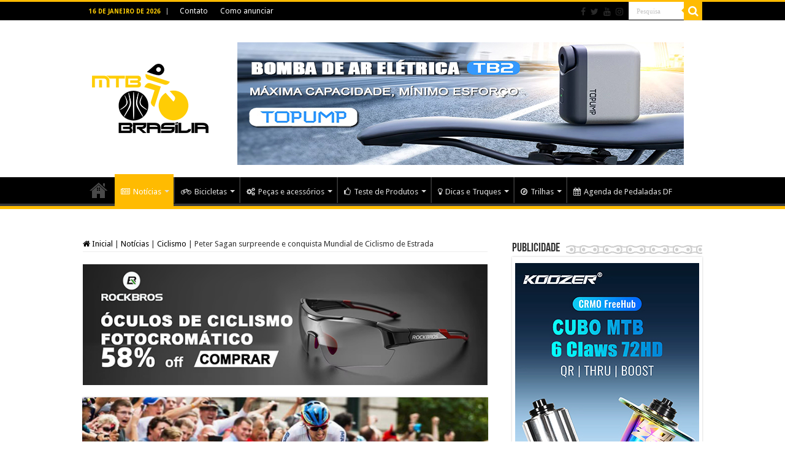

--- FILE ---
content_type: text/html; charset=UTF-8
request_url: https://www.mtbbrasilia.com.br/2015/09/28/peter-sagan-surpreende-e-conquista-mundial-de-ciclismo-de-estrada/
body_size: 22472
content:
<!DOCTYPE html>
<html lang="pt-BR" prefix="og: http://ogp.me/ns#">
<head>
<meta charset="UTF-8" />
<link rel="profile" href="https://gmpg.org/xfn/11" />
<link rel="pingback" href="https://mtbbrasilia.com.br/xmlrpc.php" />
<title>Peter Sagan surpreende e conquista Mundial de Ciclismo de Estrada &#8211; MTB Brasília</title>
<style>
#wpadminbar #wp-admin-bar-wccp_free_top_button .ab-icon:before {
	content: "\f160";
	color: #02CA02;
	top: 3px;
}
#wpadminbar #wp-admin-bar-wccp_free_top_button .ab-icon {
	transform: rotate(45deg);
}
</style>
<meta property="og:title" content="Peter Sagan surpreende e conquista Mundial de Ciclismo de Estrada - MTB Brasília"/>
<meta property="og:type" content="article"/>
<meta property="og:description" content="Atleta eslovaco atacou nos quilômetros finais e cruzou a linha de chegada escapado dos adversários O"/>
<meta property="og:url" content="https://www.mtbbrasilia.com.br/2015/09/28/peter-sagan-surpreende-e-conquista-mundial-de-ciclismo-de-estrada/"/>
<meta property="og:site_name" content="MTB Brasília"/>
<meta property="og:image" content="https://mtbbrasilia.com.br/wp-content/uploads/2015/09/Sagan_capa.jpg" />
<meta name='robots' content='max-image-preview:large' />
<link rel='dns-prefetch' href='//mtbbrasilia.com.br' />
<link rel='dns-prefetch' href='//fonts.googleapis.com' />
<link rel="alternate" type="application/rss+xml" title="Feed para MTB Brasília &raquo;" href="https://www.mtbbrasilia.com.br/feed/" />
<link rel="alternate" type="application/rss+xml" title="Feed de comentários para MTB Brasília &raquo;" href="https://www.mtbbrasilia.com.br/comments/feed/" />
<link rel="alternate" title="oEmbed (JSON)" type="application/json+oembed" href="https://www.mtbbrasilia.com.br/wp-json/oembed/1.0/embed?url=https%3A%2F%2Fwww.mtbbrasilia.com.br%2F2015%2F09%2F28%2Fpeter-sagan-surpreende-e-conquista-mundial-de-ciclismo-de-estrada%2F" />
<link rel="alternate" title="oEmbed (XML)" type="text/xml+oembed" href="https://www.mtbbrasilia.com.br/wp-json/oembed/1.0/embed?url=https%3A%2F%2Fwww.mtbbrasilia.com.br%2F2015%2F09%2F28%2Fpeter-sagan-surpreende-e-conquista-mundial-de-ciclismo-de-estrada%2F&#038;format=xml" />
<style id='wp-img-auto-sizes-contain-inline-css' type='text/css'>
img:is([sizes=auto i],[sizes^="auto," i]){contain-intrinsic-size:3000px 1500px}
/*# sourceURL=wp-img-auto-sizes-contain-inline-css */
</style>
<style id='wp-emoji-styles-inline-css' type='text/css'>

	img.wp-smiley, img.emoji {
		display: inline !important;
		border: none !important;
		box-shadow: none !important;
		height: 1em !important;
		width: 1em !important;
		margin: 0 0.07em !important;
		vertical-align: -0.1em !important;
		background: none !important;
		padding: 0 !important;
	}
/*# sourceURL=wp-emoji-styles-inline-css */
</style>
<style id='wp-block-library-inline-css' type='text/css'>
:root{--wp-block-synced-color:#7a00df;--wp-block-synced-color--rgb:122,0,223;--wp-bound-block-color:var(--wp-block-synced-color);--wp-editor-canvas-background:#ddd;--wp-admin-theme-color:#007cba;--wp-admin-theme-color--rgb:0,124,186;--wp-admin-theme-color-darker-10:#006ba1;--wp-admin-theme-color-darker-10--rgb:0,107,160.5;--wp-admin-theme-color-darker-20:#005a87;--wp-admin-theme-color-darker-20--rgb:0,90,135;--wp-admin-border-width-focus:2px}@media (min-resolution:192dpi){:root{--wp-admin-border-width-focus:1.5px}}.wp-element-button{cursor:pointer}:root .has-very-light-gray-background-color{background-color:#eee}:root .has-very-dark-gray-background-color{background-color:#313131}:root .has-very-light-gray-color{color:#eee}:root .has-very-dark-gray-color{color:#313131}:root .has-vivid-green-cyan-to-vivid-cyan-blue-gradient-background{background:linear-gradient(135deg,#00d084,#0693e3)}:root .has-purple-crush-gradient-background{background:linear-gradient(135deg,#34e2e4,#4721fb 50%,#ab1dfe)}:root .has-hazy-dawn-gradient-background{background:linear-gradient(135deg,#faaca8,#dad0ec)}:root .has-subdued-olive-gradient-background{background:linear-gradient(135deg,#fafae1,#67a671)}:root .has-atomic-cream-gradient-background{background:linear-gradient(135deg,#fdd79a,#004a59)}:root .has-nightshade-gradient-background{background:linear-gradient(135deg,#330968,#31cdcf)}:root .has-midnight-gradient-background{background:linear-gradient(135deg,#020381,#2874fc)}:root{--wp--preset--font-size--normal:16px;--wp--preset--font-size--huge:42px}.has-regular-font-size{font-size:1em}.has-larger-font-size{font-size:2.625em}.has-normal-font-size{font-size:var(--wp--preset--font-size--normal)}.has-huge-font-size{font-size:var(--wp--preset--font-size--huge)}.has-text-align-center{text-align:center}.has-text-align-left{text-align:left}.has-text-align-right{text-align:right}.has-fit-text{white-space:nowrap!important}#end-resizable-editor-section{display:none}.aligncenter{clear:both}.items-justified-left{justify-content:flex-start}.items-justified-center{justify-content:center}.items-justified-right{justify-content:flex-end}.items-justified-space-between{justify-content:space-between}.screen-reader-text{border:0;clip-path:inset(50%);height:1px;margin:-1px;overflow:hidden;padding:0;position:absolute;width:1px;word-wrap:normal!important}.screen-reader-text:focus{background-color:#ddd;clip-path:none;color:#444;display:block;font-size:1em;height:auto;left:5px;line-height:normal;padding:15px 23px 14px;text-decoration:none;top:5px;width:auto;z-index:100000}html :where(.has-border-color){border-style:solid}html :where([style*=border-top-color]){border-top-style:solid}html :where([style*=border-right-color]){border-right-style:solid}html :where([style*=border-bottom-color]){border-bottom-style:solid}html :where([style*=border-left-color]){border-left-style:solid}html :where([style*=border-width]){border-style:solid}html :where([style*=border-top-width]){border-top-style:solid}html :where([style*=border-right-width]){border-right-style:solid}html :where([style*=border-bottom-width]){border-bottom-style:solid}html :where([style*=border-left-width]){border-left-style:solid}html :where(img[class*=wp-image-]){height:auto;max-width:100%}:where(figure){margin:0 0 1em}html :where(.is-position-sticky){--wp-admin--admin-bar--position-offset:var(--wp-admin--admin-bar--height,0px)}@media screen and (max-width:600px){html :where(.is-position-sticky){--wp-admin--admin-bar--position-offset:0px}}

/*# sourceURL=wp-block-library-inline-css */
</style><style id='global-styles-inline-css' type='text/css'>
:root{--wp--preset--aspect-ratio--square: 1;--wp--preset--aspect-ratio--4-3: 4/3;--wp--preset--aspect-ratio--3-4: 3/4;--wp--preset--aspect-ratio--3-2: 3/2;--wp--preset--aspect-ratio--2-3: 2/3;--wp--preset--aspect-ratio--16-9: 16/9;--wp--preset--aspect-ratio--9-16: 9/16;--wp--preset--color--black: #000000;--wp--preset--color--cyan-bluish-gray: #abb8c3;--wp--preset--color--white: #ffffff;--wp--preset--color--pale-pink: #f78da7;--wp--preset--color--vivid-red: #cf2e2e;--wp--preset--color--luminous-vivid-orange: #ff6900;--wp--preset--color--luminous-vivid-amber: #fcb900;--wp--preset--color--light-green-cyan: #7bdcb5;--wp--preset--color--vivid-green-cyan: #00d084;--wp--preset--color--pale-cyan-blue: #8ed1fc;--wp--preset--color--vivid-cyan-blue: #0693e3;--wp--preset--color--vivid-purple: #9b51e0;--wp--preset--gradient--vivid-cyan-blue-to-vivid-purple: linear-gradient(135deg,rgb(6,147,227) 0%,rgb(155,81,224) 100%);--wp--preset--gradient--light-green-cyan-to-vivid-green-cyan: linear-gradient(135deg,rgb(122,220,180) 0%,rgb(0,208,130) 100%);--wp--preset--gradient--luminous-vivid-amber-to-luminous-vivid-orange: linear-gradient(135deg,rgb(252,185,0) 0%,rgb(255,105,0) 100%);--wp--preset--gradient--luminous-vivid-orange-to-vivid-red: linear-gradient(135deg,rgb(255,105,0) 0%,rgb(207,46,46) 100%);--wp--preset--gradient--very-light-gray-to-cyan-bluish-gray: linear-gradient(135deg,rgb(238,238,238) 0%,rgb(169,184,195) 100%);--wp--preset--gradient--cool-to-warm-spectrum: linear-gradient(135deg,rgb(74,234,220) 0%,rgb(151,120,209) 20%,rgb(207,42,186) 40%,rgb(238,44,130) 60%,rgb(251,105,98) 80%,rgb(254,248,76) 100%);--wp--preset--gradient--blush-light-purple: linear-gradient(135deg,rgb(255,206,236) 0%,rgb(152,150,240) 100%);--wp--preset--gradient--blush-bordeaux: linear-gradient(135deg,rgb(254,205,165) 0%,rgb(254,45,45) 50%,rgb(107,0,62) 100%);--wp--preset--gradient--luminous-dusk: linear-gradient(135deg,rgb(255,203,112) 0%,rgb(199,81,192) 50%,rgb(65,88,208) 100%);--wp--preset--gradient--pale-ocean: linear-gradient(135deg,rgb(255,245,203) 0%,rgb(182,227,212) 50%,rgb(51,167,181) 100%);--wp--preset--gradient--electric-grass: linear-gradient(135deg,rgb(202,248,128) 0%,rgb(113,206,126) 100%);--wp--preset--gradient--midnight: linear-gradient(135deg,rgb(2,3,129) 0%,rgb(40,116,252) 100%);--wp--preset--font-size--small: 13px;--wp--preset--font-size--medium: 20px;--wp--preset--font-size--large: 36px;--wp--preset--font-size--x-large: 42px;--wp--preset--spacing--20: 0.44rem;--wp--preset--spacing--30: 0.67rem;--wp--preset--spacing--40: 1rem;--wp--preset--spacing--50: 1.5rem;--wp--preset--spacing--60: 2.25rem;--wp--preset--spacing--70: 3.38rem;--wp--preset--spacing--80: 5.06rem;--wp--preset--shadow--natural: 6px 6px 9px rgba(0, 0, 0, 0.2);--wp--preset--shadow--deep: 12px 12px 50px rgba(0, 0, 0, 0.4);--wp--preset--shadow--sharp: 6px 6px 0px rgba(0, 0, 0, 0.2);--wp--preset--shadow--outlined: 6px 6px 0px -3px rgb(255, 255, 255), 6px 6px rgb(0, 0, 0);--wp--preset--shadow--crisp: 6px 6px 0px rgb(0, 0, 0);}:where(.is-layout-flex){gap: 0.5em;}:where(.is-layout-grid){gap: 0.5em;}body .is-layout-flex{display: flex;}.is-layout-flex{flex-wrap: wrap;align-items: center;}.is-layout-flex > :is(*, div){margin: 0;}body .is-layout-grid{display: grid;}.is-layout-grid > :is(*, div){margin: 0;}:where(.wp-block-columns.is-layout-flex){gap: 2em;}:where(.wp-block-columns.is-layout-grid){gap: 2em;}:where(.wp-block-post-template.is-layout-flex){gap: 1.25em;}:where(.wp-block-post-template.is-layout-grid){gap: 1.25em;}.has-black-color{color: var(--wp--preset--color--black) !important;}.has-cyan-bluish-gray-color{color: var(--wp--preset--color--cyan-bluish-gray) !important;}.has-white-color{color: var(--wp--preset--color--white) !important;}.has-pale-pink-color{color: var(--wp--preset--color--pale-pink) !important;}.has-vivid-red-color{color: var(--wp--preset--color--vivid-red) !important;}.has-luminous-vivid-orange-color{color: var(--wp--preset--color--luminous-vivid-orange) !important;}.has-luminous-vivid-amber-color{color: var(--wp--preset--color--luminous-vivid-amber) !important;}.has-light-green-cyan-color{color: var(--wp--preset--color--light-green-cyan) !important;}.has-vivid-green-cyan-color{color: var(--wp--preset--color--vivid-green-cyan) !important;}.has-pale-cyan-blue-color{color: var(--wp--preset--color--pale-cyan-blue) !important;}.has-vivid-cyan-blue-color{color: var(--wp--preset--color--vivid-cyan-blue) !important;}.has-vivid-purple-color{color: var(--wp--preset--color--vivid-purple) !important;}.has-black-background-color{background-color: var(--wp--preset--color--black) !important;}.has-cyan-bluish-gray-background-color{background-color: var(--wp--preset--color--cyan-bluish-gray) !important;}.has-white-background-color{background-color: var(--wp--preset--color--white) !important;}.has-pale-pink-background-color{background-color: var(--wp--preset--color--pale-pink) !important;}.has-vivid-red-background-color{background-color: var(--wp--preset--color--vivid-red) !important;}.has-luminous-vivid-orange-background-color{background-color: var(--wp--preset--color--luminous-vivid-orange) !important;}.has-luminous-vivid-amber-background-color{background-color: var(--wp--preset--color--luminous-vivid-amber) !important;}.has-light-green-cyan-background-color{background-color: var(--wp--preset--color--light-green-cyan) !important;}.has-vivid-green-cyan-background-color{background-color: var(--wp--preset--color--vivid-green-cyan) !important;}.has-pale-cyan-blue-background-color{background-color: var(--wp--preset--color--pale-cyan-blue) !important;}.has-vivid-cyan-blue-background-color{background-color: var(--wp--preset--color--vivid-cyan-blue) !important;}.has-vivid-purple-background-color{background-color: var(--wp--preset--color--vivid-purple) !important;}.has-black-border-color{border-color: var(--wp--preset--color--black) !important;}.has-cyan-bluish-gray-border-color{border-color: var(--wp--preset--color--cyan-bluish-gray) !important;}.has-white-border-color{border-color: var(--wp--preset--color--white) !important;}.has-pale-pink-border-color{border-color: var(--wp--preset--color--pale-pink) !important;}.has-vivid-red-border-color{border-color: var(--wp--preset--color--vivid-red) !important;}.has-luminous-vivid-orange-border-color{border-color: var(--wp--preset--color--luminous-vivid-orange) !important;}.has-luminous-vivid-amber-border-color{border-color: var(--wp--preset--color--luminous-vivid-amber) !important;}.has-light-green-cyan-border-color{border-color: var(--wp--preset--color--light-green-cyan) !important;}.has-vivid-green-cyan-border-color{border-color: var(--wp--preset--color--vivid-green-cyan) !important;}.has-pale-cyan-blue-border-color{border-color: var(--wp--preset--color--pale-cyan-blue) !important;}.has-vivid-cyan-blue-border-color{border-color: var(--wp--preset--color--vivid-cyan-blue) !important;}.has-vivid-purple-border-color{border-color: var(--wp--preset--color--vivid-purple) !important;}.has-vivid-cyan-blue-to-vivid-purple-gradient-background{background: var(--wp--preset--gradient--vivid-cyan-blue-to-vivid-purple) !important;}.has-light-green-cyan-to-vivid-green-cyan-gradient-background{background: var(--wp--preset--gradient--light-green-cyan-to-vivid-green-cyan) !important;}.has-luminous-vivid-amber-to-luminous-vivid-orange-gradient-background{background: var(--wp--preset--gradient--luminous-vivid-amber-to-luminous-vivid-orange) !important;}.has-luminous-vivid-orange-to-vivid-red-gradient-background{background: var(--wp--preset--gradient--luminous-vivid-orange-to-vivid-red) !important;}.has-very-light-gray-to-cyan-bluish-gray-gradient-background{background: var(--wp--preset--gradient--very-light-gray-to-cyan-bluish-gray) !important;}.has-cool-to-warm-spectrum-gradient-background{background: var(--wp--preset--gradient--cool-to-warm-spectrum) !important;}.has-blush-light-purple-gradient-background{background: var(--wp--preset--gradient--blush-light-purple) !important;}.has-blush-bordeaux-gradient-background{background: var(--wp--preset--gradient--blush-bordeaux) !important;}.has-luminous-dusk-gradient-background{background: var(--wp--preset--gradient--luminous-dusk) !important;}.has-pale-ocean-gradient-background{background: var(--wp--preset--gradient--pale-ocean) !important;}.has-electric-grass-gradient-background{background: var(--wp--preset--gradient--electric-grass) !important;}.has-midnight-gradient-background{background: var(--wp--preset--gradient--midnight) !important;}.has-small-font-size{font-size: var(--wp--preset--font-size--small) !important;}.has-medium-font-size{font-size: var(--wp--preset--font-size--medium) !important;}.has-large-font-size{font-size: var(--wp--preset--font-size--large) !important;}.has-x-large-font-size{font-size: var(--wp--preset--font-size--x-large) !important;}
/*# sourceURL=global-styles-inline-css */
</style>

<style id='classic-theme-styles-inline-css' type='text/css'>
/*! This file is auto-generated */
.wp-block-button__link{color:#fff;background-color:#32373c;border-radius:9999px;box-shadow:none;text-decoration:none;padding:calc(.667em + 2px) calc(1.333em + 2px);font-size:1.125em}.wp-block-file__button{background:#32373c;color:#fff;text-decoration:none}
/*# sourceURL=/wp-includes/css/classic-themes.min.css */
</style>
<link rel='stylesheet' id='contact-form-7-css' href='https://mtbbrasilia.com.br/wp-content/plugins/contact-form-7/includes/css/styles.css' type='text/css' media='all' />
<link rel='stylesheet' id='taqyeem-style-css' href='https://mtbbrasilia.com.br/wp-content/plugins/taqyeem/style.css' type='text/css' media='all' />
<link rel='stylesheet' id='tie-style-css' href='https://mtbbrasilia.com.br/wp-content/themes/sahifa/style.css' type='text/css' media='all' />
<link rel='stylesheet' id='tie-ilightbox-skin-css' href='https://mtbbrasilia.com.br/wp-content/themes/sahifa/css/ilightbox/dark-skin/skin.css' type='text/css' media='all' />
<link rel='stylesheet' id='Droid+Sans-css' href='https://fonts.googleapis.com/css?family=Droid+Sans%3Aregular%2C700' type='text/css' media='all' />
<script type="text/javascript" src="https://mtbbrasilia.com.br/wp-includes/js/jquery/jquery.min.js" id="jquery-core-js"></script>
<script type="text/javascript" src="https://mtbbrasilia.com.br/wp-includes/js/jquery/jquery-migrate.min.js" id="jquery-migrate-js"></script>
<script type="text/javascript" src="https://mtbbrasilia.com.br/wp-content/plugins/taqyeem/js/tie.js" id="taqyeem-main-js"></script>
<link rel="https://api.w.org/" href="https://www.mtbbrasilia.com.br/wp-json/" /><link rel="alternate" title="JSON" type="application/json" href="https://www.mtbbrasilia.com.br/wp-json/wp/v2/posts/43966" /><link rel="EditURI" type="application/rsd+xml" title="RSD" href="https://mtbbrasilia.com.br/xmlrpc.php?rsd" />
<link rel="canonical" href="https://www.mtbbrasilia.com.br/2015/09/28/peter-sagan-surpreende-e-conquista-mundial-de-ciclismo-de-estrada/" />
  <script src="https://cdn.onesignal.com/sdks/web/v16/OneSignalSDK.page.js" defer></script>
  <script>
          window.OneSignalDeferred = window.OneSignalDeferred || [];
          OneSignalDeferred.push(async function(OneSignal) {
            await OneSignal.init({
              appId: "759c2876-9db0-4a28-b585-69e79fd636e8",
              serviceWorkerOverrideForTypical: true,
              path: "https://mtbbrasilia.com.br/wp-content/plugins/onesignal-free-web-push-notifications/sdk_files/",
              serviceWorkerParam: { scope: "/wp-content/plugins/onesignal-free-web-push-notifications/sdk_files/push/onesignal/" },
              serviceWorkerPath: "OneSignalSDKWorker.js",
            });
          });

          // Unregister the legacy OneSignal service worker to prevent scope conflicts
          if (navigator.serviceWorker) {
            navigator.serviceWorker.getRegistrations().then((registrations) => {
              // Iterate through all registered service workers
              registrations.forEach((registration) => {
                // Check the script URL to identify the specific service worker
                if (registration.active && registration.active.scriptURL.includes('OneSignalSDKWorker.js.php')) {
                  // Unregister the service worker
                  registration.unregister().then((success) => {
                    if (success) {
                      console.log('OneSignalSW: Successfully unregistered:', registration.active.scriptURL);
                    } else {
                      console.log('OneSignalSW: Failed to unregister:', registration.active.scriptURL);
                    }
                  });
                }
              });
            }).catch((error) => {
              console.error('Error fetching service worker registrations:', error);
            });
        }
        </script>
<script type='text/javascript'>
/* <![CDATA[ */
var taqyeem = {"ajaxurl":"https://mtbbrasilia.com.br/wp-admin/admin-ajax.php" , "your_rating":"Your Rating:"};
/* ]]> */
</script>

<style type="text/css" media="screen">
#review-box h2.review-box-header , .user-rate-wrap  {background-color:#ffffff ;}
.review-stars .review-item , .review-percentage .review-item span, .review-summary  {background-color:#fffdd9 ;}
.review-percentage .review-item span span,.review-final-score {background-color:#ffffff ;}

#review-box .review-final-score h4{
	color :#ffcd05;
}


</style>
<script id="wpcp_disable_selection" type="text/javascript">
var image_save_msg='You are not allowed to save images!';
	var no_menu_msg='Context Menu disabled!';
	var smessage = "Textos, fotos, artes e vídeos do site MTB Brasília estão protegidos pela legislação brasileira sobre direito autoral. Não reproduza o conteúdo do jornal em qualquer meio de comunicação, eletrônico ou impresso, sem autorização";

function disableEnterKey(e)
{
	var elemtype = e.target.tagName;
	
	elemtype = elemtype.toUpperCase();
	
	if (elemtype == "TEXT" || elemtype == "TEXTAREA" || elemtype == "INPUT" || elemtype == "PASSWORD" || elemtype == "SELECT" || elemtype == "OPTION" || elemtype == "EMBED")
	{
		elemtype = 'TEXT';
	}
	
	if (e.ctrlKey){
     var key;
     if(window.event)
          key = window.event.keyCode;     //IE
     else
          key = e.which;     //firefox (97)
    //if (key != 17) alert(key);
     if (elemtype!= 'TEXT' && (key == 97 || key == 65 || key == 67 || key == 99 || key == 88 || key == 120 || key == 26 || key == 85  || key == 86 || key == 83 || key == 43 || key == 73))
     {
		if(wccp_free_iscontenteditable(e)) return true;
		show_wpcp_message('You are not allowed to copy content or view source');
		return false;
     }else
     	return true;
     }
}


/*For contenteditable tags*/
function wccp_free_iscontenteditable(e)
{
	var e = e || window.event; // also there is no e.target property in IE. instead IE uses window.event.srcElement
  	
	var target = e.target || e.srcElement;

	var elemtype = e.target.nodeName;
	
	elemtype = elemtype.toUpperCase();
	
	var iscontenteditable = "false";
		
	if(typeof target.getAttribute!="undefined" ) iscontenteditable = target.getAttribute("contenteditable"); // Return true or false as string
	
	var iscontenteditable2 = false;
	
	if(typeof target.isContentEditable!="undefined" ) iscontenteditable2 = target.isContentEditable; // Return true or false as boolean

	if(target.parentElement.isContentEditable) iscontenteditable2 = true;
	
	if (iscontenteditable == "true" || iscontenteditable2 == true)
	{
		if(typeof target.style!="undefined" ) target.style.cursor = "text";
		
		return true;
	}
}

////////////////////////////////////
function disable_copy(e)
{	
	var e = e || window.event; // also there is no e.target property in IE. instead IE uses window.event.srcElement
	
	var elemtype = e.target.tagName;
	
	elemtype = elemtype.toUpperCase();
	
	if (elemtype == "TEXT" || elemtype == "TEXTAREA" || elemtype == "INPUT" || elemtype == "PASSWORD" || elemtype == "SELECT" || elemtype == "OPTION" || elemtype == "EMBED")
	{
		elemtype = 'TEXT';
	}
	
	if(wccp_free_iscontenteditable(e)) return true;
	
	var isSafari = /Safari/.test(navigator.userAgent) && /Apple Computer/.test(navigator.vendor);
	
	var checker_IMG = '';
	if (elemtype == "IMG" && checker_IMG == 'checked' && e.detail >= 2) {show_wpcp_message(alertMsg_IMG);return false;}
	if (elemtype != "TEXT")
	{
		if (smessage !== "" && e.detail == 2)
			show_wpcp_message(smessage);
		
		if (isSafari)
			return true;
		else
			return false;
	}	
}

//////////////////////////////////////////
function disable_copy_ie()
{
	var e = e || window.event;
	var elemtype = window.event.srcElement.nodeName;
	elemtype = elemtype.toUpperCase();
	if(wccp_free_iscontenteditable(e)) return true;
	if (elemtype == "IMG") {show_wpcp_message(alertMsg_IMG);return false;}
	if (elemtype != "TEXT" && elemtype != "TEXTAREA" && elemtype != "INPUT" && elemtype != "PASSWORD" && elemtype != "SELECT" && elemtype != "OPTION" && elemtype != "EMBED")
	{
		return false;
	}
}	
function reEnable()
{
	return true;
}
document.onkeydown = disableEnterKey;
document.onselectstart = disable_copy_ie;
if(navigator.userAgent.indexOf('MSIE')==-1)
{
	document.onmousedown = disable_copy;
	document.onclick = reEnable;
}
function disableSelection(target)
{
    //For IE This code will work
    if (typeof target.onselectstart!="undefined")
    target.onselectstart = disable_copy_ie;
    
    //For Firefox This code will work
    else if (typeof target.style.MozUserSelect!="undefined")
    {target.style.MozUserSelect="none";}
    
    //All other  (ie: Opera) This code will work
    else
    target.onmousedown=function(){return false}
    target.style.cursor = "default";
}
//Calling the JS function directly just after body load
window.onload = function(){disableSelection(document.body);};

//////////////////special for safari Start////////////////
var onlongtouch;
var timer;
var touchduration = 1000; //length of time we want the user to touch before we do something

var elemtype = "";
function touchstart(e) {
	var e = e || window.event;
  // also there is no e.target property in IE.
  // instead IE uses window.event.srcElement
  	var target = e.target || e.srcElement;
	
	elemtype = window.event.srcElement.nodeName;
	
	elemtype = elemtype.toUpperCase();
	
	if(!wccp_pro_is_passive()) e.preventDefault();
	if (!timer) {
		timer = setTimeout(onlongtouch, touchduration);
	}
}

function touchend() {
    //stops short touches from firing the event
    if (timer) {
        clearTimeout(timer);
        timer = null;
    }
	onlongtouch();
}

onlongtouch = function(e) { //this will clear the current selection if anything selected
	
	if (elemtype != "TEXT" && elemtype != "TEXTAREA" && elemtype != "INPUT" && elemtype != "PASSWORD" && elemtype != "SELECT" && elemtype != "EMBED" && elemtype != "OPTION")	
	{
		if (window.getSelection) {
			if (window.getSelection().empty) {  // Chrome
			window.getSelection().empty();
			} else if (window.getSelection().removeAllRanges) {  // Firefox
			window.getSelection().removeAllRanges();
			}
		} else if (document.selection) {  // IE?
			document.selection.empty();
		}
		return false;
	}
};

document.addEventListener("DOMContentLoaded", function(event) { 
    window.addEventListener("touchstart", touchstart, false);
    window.addEventListener("touchend", touchend, false);
});

function wccp_pro_is_passive() {

  var cold = false,
  hike = function() {};

  try {
	  const object1 = {};
  var aid = Object.defineProperty(object1, 'passive', {
  get() {cold = true}
  });
  window.addEventListener('test', hike, aid);
  window.removeEventListener('test', hike, aid);
  } catch (e) {}

  return cold;
}
/*special for safari End*/
</script>
<script id="wpcp_disable_Right_Click" type="text/javascript">
document.ondragstart = function() { return false;}
	function nocontext(e) {
	   return false;
	}
	document.oncontextmenu = nocontext;
</script>
<link rel="shortcut icon" href="https://www.mtbbrasilia.com.br/wp-content/uploads/2018/02/Favicon.jpg" title="Favicon" />
<!--[if IE]>
<script type="text/javascript">jQuery(document).ready(function (){ jQuery(".menu-item").has("ul").children("a").attr("aria-haspopup", "true");});</script>
<![endif]-->
<!--[if lt IE 9]>
<script src="https://mtbbrasilia.com.br/wp-content/themes/sahifa/js/html5.js"></script>
<script src="https://mtbbrasilia.com.br/wp-content/themes/sahifa/js/selectivizr-min.js"></script>
<![endif]-->
<!--[if IE 9]>
<link rel="stylesheet" type="text/css" media="all" href="https://mtbbrasilia.com.br/wp-content/themes/sahifa/css/ie9.css" />
<![endif]-->
<!--[if IE 8]>
<link rel="stylesheet" type="text/css" media="all" href="https://mtbbrasilia.com.br/wp-content/themes/sahifa/css/ie8.css" />
<![endif]-->
<!--[if IE 7]>
<link rel="stylesheet" type="text/css" media="all" href="https://mtbbrasilia.com.br/wp-content/themes/sahifa/css/ie7.css" />
<![endif]-->


<meta name="viewport" content="width=device-width, initial-scale=1.0" />
<link rel="apple-touch-icon-precomposed" sizes="144x144" href="https://mtbbrasilia.com.br/wp-content/uploads/2015/07/Apple_iPad_Retina_Icon.jpg" />
<link rel="apple-touch-icon-precomposed" sizes="120x120" href="https://mtbbrasilia.com.br/wp-content/uploads/2015/07/Apple_iPhone_Retina_Icon.jpg" />
<link rel="apple-touch-icon-precomposed" sizes="72x72" href="https://mtbbrasilia.com.br/wp-content/uploads/2015/07/Apple_iPad_Icon.jpg" />
<link rel="apple-touch-icon-precomposed" href="https://mtbbrasilia.com.br/wp-content/uploads/2015/07/Apple_iPhone_Icon.jpg" />

<!-- Google tag (gtag.js) -->
<script async src="https://www.googletagmanager.com/gtag/js?id=G-7T9E1763LB"></script>
<script>
  window.dataLayer = window.dataLayer || [];
  function gtag(){dataLayer.push(arguments);}
  gtag('js', new Date());

  gtag('config', 'G-7T9E1763LB');
</script>

<style type="text/css" media="screen">

body{
	font-family: 'Droid Sans';
}

::-webkit-scrollbar {
	width: 8px;
	height:8px;
}


::-moz-selection { background: #ffcd05;}
::selection { background: #ffcd05; }
#main-nav,
.cat-box-content,
#sidebar .widget-container,
.post-listing,
#commentform {
	border-bottom-color: #ffbb01;
}

.search-block .search-button,
#topcontrol,
#main-nav ul li.current-menu-item a,
#main-nav ul li.current-menu-item a:hover,
#main-nav ul li.current_page_parent a,
#main-nav ul li.current_page_parent a:hover,
#main-nav ul li.current-menu-parent a,
#main-nav ul li.current-menu-parent a:hover,
#main-nav ul li.current-page-ancestor a,
#main-nav ul li.current-page-ancestor a:hover,
.pagination span.current,
.share-post span.share-text,
.flex-control-paging li a.flex-active,
.ei-slider-thumbs li.ei-slider-element,
.review-percentage .review-item span span,
.review-final-score,
.button,
a.button,
a.more-link,
#main-content input[type="submit"],
.form-submit #submit,
#login-form .login-button,
.widget-feedburner .feedburner-subscribe,
input[type="submit"],
#buddypress button,
#buddypress a.button,
#buddypress input[type=submit],
#buddypress input[type=reset],
#buddypress ul.button-nav li a,
#buddypress div.generic-button a,
#buddypress .comment-reply-link,
#buddypress div.item-list-tabs ul li a span,
#buddypress div.item-list-tabs ul li.selected a,
#buddypress div.item-list-tabs ul li.current a,
#buddypress #members-directory-form div.item-list-tabs ul li.selected span,
#members-list-options a.selected,
#groups-list-options a.selected,
body.dark-skin #buddypress div.item-list-tabs ul li a span,
body.dark-skin #buddypress div.item-list-tabs ul li.selected a,
body.dark-skin #buddypress div.item-list-tabs ul li.current a,
body.dark-skin #members-list-options a.selected,
body.dark-skin #groups-list-options a.selected,
.search-block-large .search-button,
#featured-posts .flex-next:hover,
#featured-posts .flex-prev:hover,
a.tie-cart span.shooping-count,
.woocommerce span.onsale,
.woocommerce-page span.onsale ,
.woocommerce .widget_price_filter .ui-slider .ui-slider-handle,
.woocommerce-page .widget_price_filter .ui-slider .ui-slider-handle,
#check-also-close,
a.post-slideshow-next,
a.post-slideshow-prev,
.widget_price_filter .ui-slider .ui-slider-handle,
.quantity .minus:hover,
.quantity .plus:hover,
.mejs-container .mejs-controls .mejs-time-rail .mejs-time-current,
#reading-position-indicator  {
	background-color:#ffbb01;
}

::-webkit-scrollbar-thumb{
	background-color:#ffbb01 !important;
}

#theme-footer,
#theme-header,
.top-nav ul li.current-menu-item:before,
#main-nav .menu-sub-content ,
#main-nav ul ul,
#check-also-box {
	border-top-color: #ffbb01;
}

.search-block:after {
	border-right-color:#ffbb01;
}

body.rtl .search-block:after {
	border-left-color:#ffbb01;
}

#main-nav ul > li.menu-item-has-children:hover > a:after,
#main-nav ul > li.mega-menu:hover > a:after {
	border-color:transparent transparent #ffbb01;
}

.widget.timeline-posts li a:hover,
.widget.timeline-posts li a:hover span.tie-date {
	color: #ffbb01;
}

.widget.timeline-posts li a:hover span.tie-date:before {
	background: #ffbb01;
	border-color: #ffbb01;
}

#order_review,
#order_review_heading {
	border-color: #ffbb01;
}


.background-cover{
	background-color:#ffffff !important;
	background-image : url('') !important;
	filter: progid:DXImageTransform.Microsoft.AlphaImageLoader(src='',sizingMethod='scale') !important;
	-ms-filter: "progid:DXImageTransform.Microsoft.AlphaImageLoader(src='',sizingMethod='scale')" !important;
}
	
a {
	color: #000000;
	text-decoration: none;
}
		
a:hover {
	color: #ffcd05;
	text-decoration: none;
}
		
body.single .post .entry a, body.page .post .entry a {
	color: #ffcd05;
}
		
body.single .post .entry a:hover, body.page .post .entry a:hover {
	color: #333333;
}
		
.top-nav ul li a:hover, .top-nav ul li:hover > a, .top-nav ul :hover > a , .top-nav ul li.current-menu-item a {
	color: #ffcd05;
}
		
#main-nav ul li a:hover, #main-nav ul li:hover > a, #main-nav ul :hover > a , #main-nav  ul ul li:hover > a, #main-nav  ul ul :hover > a {
	color: #ffcd05;
}
		
.today-date  {
	color: #ffcd05;
}
		
.top-nav ul li a , .top-nav ul ul a {
	color: #ffffff;
}
		
#theme-footer a:hover {
	color: #ffcd05;
}
		
.top-nav, .top-nav ul ul {
	background-color:#000000 !important; 
				}


#theme-header {
	background-color:#ffffff !important; 
		background-repeat:repeat-x !important; 
	background-attachment:fixed !important; 
	background-position: top !important; 
}

#main-nav {
	background: #000000;
	
}

#main-nav ul ul, #main-nav ul li.mega-menu .mega-menu-block { background-color:#000000 !important;}

.breaking-news span.breaking-news-title {background: #ffcd05;}

.entry table tbody th {padding: 5px;}
.entry table tbody td {padding: 5px;}
.entry table tr:nth-child(even) {background-color: #fffdd9;}
.entry table tbody th {background-color: #ffeea8;}
.entry table tbody td { border: none!important;}
.entry table { border: none;}
.review-final-score {background-color: #000000;}
figcaption.wp-caption-text {font-size: 10px; text-align: center; padding-bottom: 10px;}
.tipsy {font-size: 14px; text-align: left;}
.stripe-line {background-image: url("https://mtbbrasilia.com.br/wp-content/uploads/2016/01/corrente_bkg.jpg"); height: 14px;}

a.button, button.button, input.button, #review_form #submit {background:#333333;}

.e3lan-top {
padding: 15px 15px 0px 0px;
}

.toggle {
border-color: #fffdd9;
}
.toggle h3 {
background: #fffdd9;
color: #000000;
}
.toggle h3:hover {
background: #fffdd9;
}





.eventon_events_list .eventon_list_event .desc_trig, .evopop_top{background-color:#ffffff}.eventon_events_list .eventon_list_event .desc_trig:hover{background-color:#fbfbfb}.ajde_evcal_calendar .calendar_header p,
		.eventon_events_list .eventon_list_event .evoet_cx span.evoet_dayblock span, 
		.evo_pop_body .evoet_cx span.evoet_dayblock span,
		.ajde_evcal_calendar .evcal_evdata_row .evcal_evdata_cell h3.evo_h3,
		.evo_lightbox_content h3.evo_h3, h2.evo_h2, h3.evo_h3,h4.evo_h4,
		body .ajde_evcal_calendar h4.evo_h4, 
		.evo_content_in h4.evo_h4,
		.evo_metarow_ICS .evcal_evdata_cell p a,
		.eventon_events_list .eventon_list_event .evoet_cx span.evcal_desc2, 
		.eventon_list_event .evoet_cx span.evcal_event_title,
		.evoet_cx span.evcal_desc2,	
		.evo_metarow_ICS .evcal_evdata_cell p a, 
		.evo_metarow_learnMICS .evcal_col50 .evcal_evdata_cell p a,
		.eventon_list_event .evo_metarow_locImg p.evoLOCtxt .evo_loc_text_title,		
		.evo_clik_row .evo_h3,
		.evotax_term_card .evotax_term_details h2, 
		.evotax_term_card h3.evotax_term_subtitle,
		.ajde_evcal_calendar .evo_sort_btn,
		.eventon_main_section  #evcal_cur,	
		.ajde_evcal_calendar .calendar_header p.evo_month_title,		
		.ajde_evcal_calendar .eventon_events_list .evcal_month_line p,
		.eventon_events_list .eventon_list_event .evcal_cblock,			
		.ajde_evcal_calendar .evcal_month_line,
		.eventon_event .event_excerpt_in h3,
		.ajde_evcal_calendar .evo_footer_nav p.evo_month_title,
		.evo_eventon_live_now_section h3,
		.evo_tab_view .evo_tabs p.evo_tab,
		.evo_metarow_virtual .evo_live_now_tag,
		.evo_page_body .evo_sin_page .evosin_event_title{font-family:'Poppins', sans-serif;}.ajde_evcal_calendar .eventon_events_list p,	
		.evo_lightbox p,
		.eventon_events_list .eventon_list_event .evoet_cx span, 
		.evo_pop_body .evoet_cx span,	
		.eventon_events_list .eventon_list_event .evoet_cx span.evcal_event_subtitle, 
		.evo_pop_body .evoet_cx span.evcal_event_subtitle,
		.ajde_evcal_calendar .eventon_list_event .event_description .evcal_btn, 
		.evo_pop_body .evcal_btn, .evcal_btn,
		.eventon_events_list .eventon_list_event .cancel_event .evo_event_headers, 
		.evo_pop_body .evo_event_headers.canceled,
		.eventon_events_list .eventon_list_event .evcal_list_a .evo_above_title span,
		.evo_pop_body .evcal_list_a .evo_above_title span,
		.evcal_evdata_row.evcal_event_details .evcal_evdata_cell p,
		#evcal_list .eventon_list_event .evoInput, .evo_pop_body .evoInput,
		.evcal_evdata_row .evcal_evdata_cell p, 
		#evcal_list .eventon_list_event p.no_events,
		.ajde_evcal_calendar .eventon_events_list .eventon_desc_in ul,
		.evoGuideCall em,
		.evo_cal_above span,
		.ajde_evcal_calendar .calendar_header .evo_j_dates .legend,
		.eventon_sort_line p, .eventon_filter_line p,
		.evcal_evdata_row{font-family:'Noto Sans',arial}.ajde_evcal_calendar .evo_sort_btn, .eventon_sf_field p, .evo_srt_sel p.fa{color:#B8B8B8}.ajde_evcal_calendar .evo_sort_btn:hover{color:#d8d8d8}
				#evcal_list .eventon_list_event .event_description .evcal_btn, 
				body .evo_lightboxes .evo_lightbox_body.evo_pop_body .evcal_btn,
				.ajde_evcal_calendar .eventon_list_event .event_description .evcal_btn, 
				.evo_lightbox .evcal_btn, body .evcal_btn,
				.evo_lightbox.eventon_events_list .eventon_list_event a.evcal_btn,
				.evcal_btn{color:#ffffff;background:#00aafb;}#evcal_list .eventon_list_event .event_description .evcal_btn:hover, 
				body .evo_lightboxes .evo_lightbox_body.evo_pop_body .evcal_btn:hover,
				.ajde_evcal_calendar .eventon_list_event .event_description .evcal_btn:hover, 
				.evo_pop_body .evcal_btn:hover, .evcal_btn:hover,.evcal_evdata_row.evo_clik_row:hover{color:#ffffff;background:#00aafb;}.evcal_evdata_row.evo_clik_row:hover > *, .evcal_evdata_row.evo_clik_row:hover i{color:#ffffff}.eventon_list_event .evo_btn_secondary, 
				.ajde_evcal_calendar .eventon_list_event .event_description .evcal_btn.evo_btn_secondary,
				.evo_lightbox .evcal_btn.evo_btn_secondary, 
				body .evcal_btn.evo_btn_secondary,
				#evcal_list .eventon_list_event .event_description .evcal_btn.evo_btn_secondary,
				.evcal_btn.evo_btn_secondary,
				.evo_btn_secondary{color:#ffffff;background:#d2d2d2;}.eventon_list_event .evo_btn_secondary:hover, 
				.ajde_evcal_calendar .eventon_list_event .event_description .evcal_btn.evo_btn_secondary:hover,
				.evo_lightbox .evcal_btn.evo_btn_secondary:hover, 
				body .evcal_btn.evo_btn_secondary:hover,
				#evcal_list .eventon_list_event .event_description .evcal_btn.evo_btn_secondary:hover,
				.eventon_list_event .evo_btn_secondary:hover, 
				.evcal_btn.evo_btn_secondary:hover,
				.evo_btn_secondary:hover{color:#ffffff;background:#bebebe;}.evcal_evdata_row .evcal_evdata_icons i, .evcal_evdata_row .evcal_evdata_custometa_icons i{color:#202124;font-size:10px;}.evcal_evdata_row .evcal_evdata_cell h3, .evo_clik_row .evo_h3{font-size:12px}.evcal_evdata_row .evcal_evdata_cell h2, .evcal_evdata_row .evcal_evdata_cell h3, .evorow .evo_clik_row h3, 
			.evcal_evdata_row .evcal_evdata_cell h3 a{color:#202124}#evcal_list .eventon_list_event .evcal_eventcard p, 
				.ajde_evcal_calendar .eventon_events_list .eventon_desc_in ul,
				.evo_lightboxes .evo_pop_body .evcal_evdata_row .evcal_evdata_cell p,
				.evo_lightboxes .evcal_evdata_cell p a{color:#202124}.ajde_evcal_calendar #evcal_head.calendar_header #evcal_cur, .ajde_evcal_calendar .evcal_month_line p, .ajde_evcal_calendar .evo_footer_nav p.evo_month_title{color:#202124}.eventon_events_list .eventon_list_event .event_description, .evo_lightbox.eventcard .evo_lightbox_body{background-color:#fdfdfd}.evocard_box{background-color:#f3f3f3}.evcal_event_details .evcal_evdata_cell.shorter_desc .eventon_desc_in:after{background:linear-gradient(to top,	#f3f3f3 20%, #f3f3f300 80%)}.event_description .bordb, #evcal_list .bordb, .eventon_events_list .eventon_list_event .event_description, .bordr, #evcal_list,
					#evcal_list p.desc_trig_outter, 
					.evopop_top,
					.evo_pop_body .bordb{border-color:#d5d5d5}.eventon_events_list .eventon_list_event .evcal_list_a.featured_event{background-color:#fff6e2}.eventon_events_list .eventon_list_event .desc_trig:hover{border-left-width:7px}.eventon_events_list .eventon_list_event .evcal_list_a.featured_event:hover{background-color:#ffecc5}.eventon_events_list .eventon_list_event .evcal_desc span.evo_above_title span.featured, .evo_pop_body .evcal_desc span.evo_above_title span.featured{color:#202124;background-color:#ffcb55;}.evcal_desc3 .evo_ep_bar b, .evcal_desc3 .evo_ep_bar b:before{background-color:#f79191}.evcal_desc3 .evo_ep_bar.evo_completed b{background-color:#9a9a9a}.ajde_evcal_calendar.clean, 
						.ajde_evcal_calendar.color.etttc_none,
						.ajde_evcal_calendar.white.etttc_custom, 
						.evo_lightboxes .eventon_list_event.clean, 
						.evo_lightboxes .eventon_list_event.color.etttc_none{--evo_ett_color:#202124;}.ajde_evcal_calendar.clean, 
						.ajde_evcal_calendar.color.etttc_none, 
						.ajde_evcal_calendar.white.etttc_custom, 
						.evo_lightboxes .clean.eventon_list_event, 
						.evo_lightboxes .eventon_list_event.color.etttc_none{--ett_title_color:#202124}.ajde_evcal_calendar.clean, 
						.ajde_evcal_calendar.color.etttc_none,
						.ajde_evcal_calendar.white.etttc_custom,  
						.evo_lightboxes .clean.eventon_list_event, 
						.evo_lightboxes .eventon_list_event.color.etttc_none{--ett_subtitle_color:#202124}.ajde_evcal_calendar, .evo_lightboxes .eventon_list_event{--ett_dateblock_color:#202124}
.ajde_evcal_calendar.color.etttc_custom, .evo_lightboxes .eventon_list_event.color.etttc_custom{--evo_ett_color:#ffffff; --ett_title_color:#ffffff; --ett_subtitle_color:#ffffff;--ett_dateblock_color:#ffffff;}.evo_lightboxes .eventon_list_event.color.etttc_custom .eventon_list_event{--ett_dateblock_color:#ffffff}.event_description .evcal_close{background-color:#f7f7f7}.event_description .evcal_close:hover{background-color:#f1f1f1}.evo_lightboxes .evopopclose, .evo_lightboxes .evolbclose{background-color:#000000}.evo_lightboxes .evopopclose:hover, .evo_lightboxes .evolbclose:hover{background-color:#cfcfcf}.evo_lightboxes .evolbclose:before, .evo_lightboxes .evolbclose:after{background-color:#666666}.evo_lightboxes .evolbclose:hover:before, .evo_lightboxes .evolbclose:hover:after{background-color:#666666}#evcal_list .evorow.getdirections, .evo_pop_body .evorow.getdirections{background-color:#ffffff}#evcal_list .evorow.getdirections .evoInput, .evo_pop_body .evorow.getdirections .evoInput{color:#888888}#evcal_list .evorow.getdirections .evcalicon_9 i, .evo_pop_body .evorow.getdirections .evcalicon_9 i{color:#858585}.fp_popup_option i{color:#999;font-size:22px;}.evo_cal_above span{color:#ffffff;background-color:#656565;}.evo_cal_above span.evo-gototoday-btn{color:#ffffff;background-color:#ADADAD;}.evo_cal_above span.evo-gototoday-btn:hover{color:#ffffff;background-color:#d3d3d3;}.ajde_evcal_calendar .calendar_header .evo_j_dates .legend a{color:#656565;background-color:#f5f5f5;}.ajde_evcal_calendar .calendar_header .evo_j_dates .legend a.current{color:#656565;background-color:#CFCFCF;}.ajde_evcal_calendar .calendar_header .evo_j_dates .legend a.set{color:#656565;background-color:#fed584;}.ajde_evcal_calendar .calendar_header .evcal_arrows, .evo_footer_nav .evcal_arrows{border-color:#737373;background-color:#ffffff;}.ajde_evcal_calendar .calendar_header .evcal_arrows:hover, .evo_footer_nav .evcal_arrows:hover{background-color:#202124;}.ajde_evcal_calendar .calendar_header .evcal_arrows i,
				.evo_footer_nav .evcal_arrows i{color:#737373}.ajde_evcal_calendar .calendar_header .evcal_arrows.evcal_btn_next:hover i,
				.ajde_evcal_calendar .calendar_header .evcal_arrows.evcal_btn_prev:hover i,
					.evo_footer_nav .evcal_arrows.evcal_btn_prev:hover i,
					.evo_footer_nav .evcal_arrows.evcal_btn_next:hover i{color:#ffffff}.eventon_events_list .eventon_list_event .evcal_desc span.evo_above_title span, .evo_pop_body .evcal_desc span.evo_above_title span{color:#202124;background-color:#F79191;}.eventon_events_list .eventon_list_event .evcal_desc span.evo_above_title span.canceled, .evo_pop_body .evcal_desc span.evo_above_title span.canceled{color:#202124;background-color:#F79191;}.eventon_events_list .eventon_list_event .evcal_desc span.evo_above_title span.postponed, .evo_pop_body .evcal_desc span.evo_above_title span.postponed{color:#202124;background-color:#e3784b;}.eventon_events_list .eventon_list_event .evcal_desc span.evo_above_title span.movedonline, .evo_pop_body .evcal_desc span.evo_above_title span.movedonline{color:#202124;background-color:#6edccd;}.eventon_events_list .eventon_list_event .evcal_desc span.evo_above_title span.rescheduled, .evo_pop_body .evcal_desc span.evo_above_title span.rescheduled{color:#202124;background-color:#67ef78;}.eventon_events_list .eventon_list_event .evcal_desc span.evo_above_title span.repeating, .evo_pop_body .evcal_desc span.evo_above_title span.repeating{color:#202124;background-color:#fed584;}.eventon_events_list .eventon_list_event .cancel_event.evcal_list_a{background-color:#464646!important}.eventon_events_list .eventon_list_event .cancel_event.evcal_list_a:before{color:#464646}#eventon_loadbar{background-color:#efefef}#eventon_loadbar:before{background-color:#f5b87a}.evcal_desc .evcal_desc3 em.evocmd_button, #evcal_list .evcal_desc .evcal_desc3 em.evocmd_button{color:#202124;background-color:#237dbd;}.evo_repeat_series_dates span{color:#656565;background-color:#dedede;}.evo_metarow_socialmedia a.evo_ss:hover{background-color:#9e9e9e;}.evo_metarow_socialmedia a.evo_ss i{color:#656565;}.evo_metarow_socialmedia a.evo_ss:hover i{color:#ffffff;}.evo_metarow_socialmedia .evo_sm{border-color:#cdcdcd}.eventon_events_list .evoShow_more_events span{background-color:#b4b4b4;color:#ffffff;}.evo_card_health_boxes .evo_health_b{background-color:#ececec;color:#8d8d8d;}.evo_card_health_boxes .evo_health_b svg, .evo_card_health_boxes .evo_health_b i.fa{fill:#8d8d8d;color:#8d8d8d;}.evo_health_b.ehb_other{border-color:#e8e8e8}.eventon_list_event .evcal_desc em.evo_mytime.tzo_trig i
				{color:#2eb4dc}.eventon_list_event .evcal_desc em.evo_mytime,
				.eventon_list_event .evcal_desc em.evo_mytime.tzo_trig:hover,
				.eventon_list_event .evcal_desc em.evo_mytime,
				.eventon_list_event .evcal_evdata_cell .evo_mytime,
				.eventon_list_event .evcal_evdata_cell .evo_mytime.tzo_trig{background-color:#2eb4dc}.eventon_list_event .evcal_desc em.evo_mytime >*, 
				.eventon_list_event .evcal_evdata_cell .evo_mytime >*,
				.eventon_list_event .evcal_desc em.evo_mytime.tzo_trig:hover >*{color:#ffffff}.eventon_events_list .evose_repeat_header span.title{background-color:#fed584;color:#202124;}.eventon_events_list .evose_repeat_header .ri_nav a, 
				.eventon_events_list .evose_repeat_header .ri_nav a:visited, 
				.eventon_events_list .evose_repeat_header .ri_nav a:hover{color:#656565}.eventon_events_list .evose_repeat_header .ri_nav b{border-color:#656565}body .EVOSR_section a.evo_do_search, body a.evosr_search_btn, .evo_search_bar_in a.evosr_search_btn{color:#3d3d3d}body .EVOSR_section a.evo_do_search:hover, body a.evosr_search_btn:hover, .evo_search_bar_in a.evosr_search_btn:hover{color:#bbbbbb}.EVOSR_section input, .evo_search_bar input{border-color:#202124;background-color:#F2F2F2;}.evosr_blur{background-color:#f9d789;color:#14141E;}.evosr_blur{background-color:#b4b4b4;color:#ffffff;}.evo_search_results_count span{background-color:#202124;color:#ffffff;}.EVOSR_section input:hover, .evo_search_bar input:hover{color:#202124}.evo_search_results_count{color:#14141E}.evo_eventon_live_now_section h3{color:#202124}.evo_eventon_live_now_section .evo_eventon_now_next{background-color:#ececec}.evo_eventon_live_now_section .evo_eventon_now_next h3{color:#202124}.evo_eventon_live_now_section .evo_eventon_now_next h3 .evo_countdowner{background-color:#ffffff;color:#ffffff;}.evo_eventon_live_now_section p.evo_eventon_no_events_now{background-color:#d6f5d2;color:#888888;}#evcal_widget .eventon_events_list .eventon_list_event .evcal_desc .evcal_desc_info em{
				color:#202124
			}

.logo img {
    padding-top: 50px;
}

.ajde_evcal_calendar #evcal_list .eventon_list_event .evoet_cx span.evcal_event_title, .evo_lightboxes .eventon_list_event .evoet_cx span.evcal_event_title {
font-size: 1.3em;
}</style>

		<script type="text/javascript">
			/* <![CDATA[ */
				var sf_position = '0';
				var sf_templates = "<a href=\"{search_url_escaped}\">Ver todos os resultados<\/a>";
				var sf_input = '.search-live';
				jQuery(document).ready(function(){
					jQuery(sf_input).ajaxyLiveSearch({"expand":false,"searchUrl":"https:\/\/www.mtbbrasilia.com.br\/?s=%s","text":"Search","delay":500,"iwidth":180,"width":315,"ajaxUrl":"https:\/\/mtbbrasilia.com.br\/wp-admin\/admin-ajax.php","rtl":0});
					jQuery(".live-search_ajaxy-selective-input").keyup(function() {
						var width = jQuery(this).val().length * 8;
						if(width < 50) {
							width = 50;
						}
						jQuery(this).width(width);
					});
					jQuery(".live-search_ajaxy-selective-search").click(function() {
						jQuery(this).find(".live-search_ajaxy-selective-input").focus();
					});
					jQuery(".live-search_ajaxy-selective-close").click(function() {
						jQuery(this).parent().remove();
					});
				});
			/* ]]> */
		</script>
		</head>
<body data-rsssl=1 id="top" class="wp-singular post-template-default single single-post postid-43966 single-format-standard wp-theme-sahifa unselectable lazy-enabled">

<div class="wrapper-outer">

	<div class="background-cover"></div>

	<aside id="slide-out">

			<div class="search-mobile">
			<form method="get" id="searchform-mobile" action="https://www.mtbbrasilia.com.br/">
				<button class="search-button" type="submit" value="Pesquisa"><i class="fa fa-search"></i></button>
				<input type="text" id="s-mobile" name="s" title="Pesquisa" value="Pesquisa" onfocus="if (this.value == 'Pesquisa') {this.value = '';}" onblur="if (this.value == '') {this.value = 'Pesquisa';}"  />
			</form>
		</div><!-- .search-mobile /-->
	
			<div class="social-icons">
		<a class="ttip-none" title="Facebook" href="https://www.facebook.com/mtbbrasilia" target="_blank"><i class="fa fa-facebook"></i></a><a class="ttip-none" title="Twitter" href="https://twitter.com/MtBB4" target="_blank"><i class="fa fa-twitter"></i></a><a class="ttip-none" title="Youtube" href="https://www.youtube.com/channel/UCJZUVHfoyWFf3ztjrpHZOTw" target="_blank"><i class="fa fa-youtube"></i></a><a class="ttip-none" title="instagram" href="https://instagram.com/mtbbrasilia.com.br" target="_blank"><i class="fa fa-instagram"></i></a>
			</div>

	
		<div id="mobile-menu" ></div>
	</aside><!-- #slide-out /-->

		<div id="wrapper" class="wide-layout">
		<div class="inner-wrapper">

		<header id="theme-header" class="theme-header">
						<div id="top-nav" class="top-nav">
				<div class="container">

							<span class="today-date">16 de janeiro de 2026</span>
				<div class="top-menu"><ul id="menu-topo" class="menu"><li id="menu-item-25121" class="menu-item menu-item-type-post_type menu-item-object-page menu-item-25121"><a href="https://www.mtbbrasilia.com.br/contato/">Contato</a></li>
<li id="menu-item-40483" class="menu-item menu-item-type-post_type menu-item-object-page menu-item-40483"><a href="https://www.mtbbrasilia.com.br/como-anunciar/">Como anunciar</a></li>
</ul></div>
						<div class="search-block">
						<form method="get" id="searchform-header" action="https://www.mtbbrasilia.com.br/">
							<button class="search-button" type="submit" value="Pesquisa"><i class="fa fa-search"></i></button>
							<input class="search-live" type="text" id="s-header" name="s" title="Pesquisa" value="Pesquisa" onfocus="if (this.value == 'Pesquisa') {this.value = '';}" onblur="if (this.value == '') {this.value = 'Pesquisa';}"  />
						</form>
					</div><!-- .search-block /-->
			<div class="social-icons">
		<a class="ttip-none" title="Facebook" href="https://www.facebook.com/mtbbrasilia" target="_blank"><i class="fa fa-facebook"></i></a><a class="ttip-none" title="Twitter" href="https://twitter.com/MtBB4" target="_blank"><i class="fa fa-twitter"></i></a><a class="ttip-none" title="Youtube" href="https://www.youtube.com/channel/UCJZUVHfoyWFf3ztjrpHZOTw" target="_blank"><i class="fa fa-youtube"></i></a><a class="ttip-none" title="instagram" href="https://instagram.com/mtbbrasilia.com.br" target="_blank"><i class="fa fa-instagram"></i></a>
			</div>

	
	
				</div><!-- .container /-->
			</div><!-- .top-menu /-->
			
		<div class="header-content">

					<a id="slide-out-open" class="slide-out-open" href="#"><span></span></a>
		
			<div class="logo">
			<h2>								<a title="MTB Brasília" href="https://www.mtbbrasilia.com.br/">
					<img src="https://mtbbrasilia.com.br/wp-content/uploads/2015/07/MtB_Brasilia_logo.png" alt="MTB Brasília" width="190" height="113" /><strong>MTB Brasília Seu portal de notícias sobre o mundo da bicicleta</strong>
				</a>
			</h2>			</div><!-- .logo /-->
<script type="text/javascript">
jQuery(document).ready(function($) {
	var retina = window.devicePixelRatio > 1 ? true : false;
	if(retina) {
       	jQuery('#theme-header .logo img').attr('src',		'https://mtbbrasilia.com.br/wp-content/uploads/2015/07/MtB_Brasilia_logo_retina.png');
       	jQuery('#theme-header .logo img').attr('width',		'190');
       	jQuery('#theme-header .logo img').attr('height',	'113');
	}
});
</script>
			<div class="e3lan e3lan-top">
			<a href="https://s.click.aliexpress.com/e/_c3EpzAFV" title="" target="_blank"rel="nofollow">
				<img src="https://mtbbrasilia.com.br/wp-content/uploads/2026/01/Banner_Bomba_02.jpg" alt="" />
			</a>
				</div>			<div class="clear"></div>

		</div>
													<nav id="main-nav" class="fixed-enabled">
				<div class="container">

				
					<div class="main-menu"><ul id="menu-menu" class="menu"><li id="menu-item-63821" class="menu-item menu-item-type-post_type menu-item-object-page menu-item-home menu-item-63821"><a href="https://www.mtbbrasilia.com.br/">Home</a></li>
<li id="menu-item-5074" class="menu-item menu-item-type-taxonomy menu-item-object-category current-post-ancestor current-menu-parent current-post-parent menu-item-has-children menu-item-5074"><a href="https://www.mtbbrasilia.com.br/category/noticias/"><i class="fa fa-newspaper-o"></i>Notícias</a>
<ul class="sub-menu menu-sub-content">
	<li id="menu-item-6582" class="menu-item menu-item-type-taxonomy menu-item-object-category menu-item-6582"><a href="https://www.mtbbrasilia.com.br/category/artigos/"><i class="fa fa-pencil-square-o"></i>Artigos</a></li>
	<li id="menu-item-37009" class="menu-item menu-item-type-taxonomy menu-item-object-category menu-item-37009"><a href="https://www.mtbbrasilia.com.br/category/noticias/design/"><i class="fa fa-pencil"></i>Design</a></li>
	<li id="menu-item-6583" class="menu-item menu-item-type-taxonomy menu-item-object-category menu-item-6583"><a href="https://www.mtbbrasilia.com.br/category/noticias/mobilidade/"><i class="fa fa-bicycle"></i>Mobilidade</a></li>
	<li id="menu-item-27374" class="menu-item menu-item-type-taxonomy menu-item-object-category menu-item-27374"><a href="https://www.mtbbrasilia.com.br/category/noticias/nutricao/"><i class="fa fa-cutlery"></i>Nutrição</a></li>
	<li id="menu-item-6585" class="menu-item menu-item-type-taxonomy menu-item-object-category menu-item-6585"><a href="https://www.mtbbrasilia.com.br/category/noticias/oficina-mecanica/"><i class="fa fa-wrench"></i>Oficina Mecânica</a></li>
	<li id="menu-item-6592" class="menu-item menu-item-type-taxonomy menu-item-object-category current-post-ancestor current-menu-parent current-post-parent menu-item-6592"><a href="https://www.mtbbrasilia.com.br/category/noticias/provas-e-eventos/"><i class="fa fa-flag-checkered"></i>Provas e Eventos</a></li>
	<li id="menu-item-27375" class="menu-item menu-item-type-taxonomy menu-item-object-category menu-item-27375"><a href="https://www.mtbbrasilia.com.br/category/noticias/saude/"><i class="fa fa-heart"></i>Saúde</a></li>
	<li id="menu-item-6593" class="menu-item menu-item-type-taxonomy menu-item-object-category menu-item-6593"><a href="https://www.mtbbrasilia.com.br/category/noticias/tecnologia/"><i class="fa fa-barcode"></i>Tecnologia</a></li>
	<li id="menu-item-6588" class="menu-item menu-item-type-taxonomy menu-item-object-category menu-item-6588"><a href="https://www.mtbbrasilia.com.br/category/noticias/treinamento/"><i class="fa fa-line-chart"></i>Treinamento</a></li>
	<li id="menu-item-25619" class="menu-item menu-item-type-taxonomy menu-item-object-category menu-item-25619"><a href="https://www.mtbbrasilia.com.br/category/videos-2/"><i class="fa fa-video-camera"></i>Vídeos</a></li>
</ul>
</li>
<li id="menu-item-6581" class="menu-item menu-item-type-taxonomy menu-item-object-category menu-item-6581 mega-menu mega-cat "><a href="https://www.mtbbrasilia.com.br/category/noticias/bicicletas/"><i class="fa fa-bicycle"></i>Bicicletas</a>
<div class="mega-menu-block menu-sub-content">

<div class="mega-menu-content">
<div class="mega-cat-wrapper">  <div class="mega-cat-content"><div id="mega-cat-6581-32" class="mega-cat-content-tab"><div class="mega-menu-post"><div class="post-thumbnail tie_thumb"><a class="mega-menu-link" href="https://www.mtbbrasilia.com.br/2026/01/15/3a-geracao-da-cannondale-topstone-carbon-3-desembarca-no-brasil/" title="3ª geração da Cannondale Topstone Carbon 3 desembarca no Brasil"><img src="https://mtbbrasilia.com.br/wp-content/uploads/2026/01/Topstone_Crb_3_capa-310x165.jpg" width="310" height="165" alt="3ª geração da Cannondale Topstone Carbon 3 desembarca no Brasil" /><span class="fa overlay-icon"></span></a></div><h3 class="post-box-title"><a class="mega-menu-link" href="https://www.mtbbrasilia.com.br/2026/01/15/3a-geracao-da-cannondale-topstone-carbon-3-desembarca-no-brasil/" title="3ª geração da Cannondale Topstone Carbon 3 desembarca no Brasil">3ª geração da Cannondale Topstone Carbon 3 desembarca no Brasil</a></h3>
									<span class="tie-date"><i class="fa fa-clock-o"></i>15 de janeiro de 2026</span>
							</div> <!-- mega-menu-post --><div class="mega-menu-post"><div class="post-thumbnail tie_thumb"><a class="mega-menu-link" href="https://www.mtbbrasilia.com.br/2025/11/04/e-vibe-rush-a-nova-e-bike-urbana-da-caloi/" title="E-Vibe Rush, a nova e-bike urbana da Caloi"><img src="https://mtbbrasilia.com.br/wp-content/uploads/2025/11/Rush_capa-310x165.jpg" width="310" height="165" alt="E-Vibe Rush, a nova e-bike urbana da Caloi" /><span class="fa overlay-icon"></span></a></div><h3 class="post-box-title"><a class="mega-menu-link" href="https://www.mtbbrasilia.com.br/2025/11/04/e-vibe-rush-a-nova-e-bike-urbana-da-caloi/" title="E-Vibe Rush, a nova e-bike urbana da Caloi">E-Vibe Rush, a nova e-bike urbana da Caloi</a></h3>
									<span class="tie-date"><i class="fa fa-clock-o"></i>4 de novembro de 2025</span>
							</div> <!-- mega-menu-post --><div class="mega-menu-post"><div class="post-thumbnail tie_thumb"><a class="mega-menu-link" href="https://www.mtbbrasilia.com.br/2025/10/14/black-friday-da-caloi-oferece-descontos-de-ate-15/" title="Black Friday da Caloi oferece descontos de até 15%"><img src="https://mtbbrasilia.com.br/wp-content/uploads/2025/10/Caloi_capa-310x165.jpg" width="310" height="165" alt="Black Friday da Caloi oferece descontos de até 15%" /><span class="fa overlay-icon"></span></a></div><h3 class="post-box-title"><a class="mega-menu-link" href="https://www.mtbbrasilia.com.br/2025/10/14/black-friday-da-caloi-oferece-descontos-de-ate-15/" title="Black Friday da Caloi oferece descontos de até 15%">Black Friday da Caloi oferece descontos de até 15%</a></h3>
									<span class="tie-date"><i class="fa fa-clock-o"></i>14 de outubro de 2025</span>
							</div> <!-- mega-menu-post --><div class="mega-menu-post"><div class="post-thumbnail tie_thumb"><a class="mega-menu-link" href="https://www.mtbbrasilia.com.br/2025/07/15/caloi-e-vibe-explorer-suv-a-bike-eletrica-para-quem-nunca-para/" title="Caloi e-Vibe Explorer SUV, a bike elétrica para quem nunca para"><img src="https://mtbbrasilia.com.br/wp-content/uploads/2025/07/SUV_capa-310x165.jpg" width="310" height="165" alt="Caloi e-Vibe Explorer SUV, a bike elétrica para quem nunca para" /><span class="fa overlay-icon"></span></a></div><h3 class="post-box-title"><a class="mega-menu-link" href="https://www.mtbbrasilia.com.br/2025/07/15/caloi-e-vibe-explorer-suv-a-bike-eletrica-para-quem-nunca-para/" title="Caloi e-Vibe Explorer SUV, a bike elétrica para quem nunca para">Caloi e-Vibe Explorer SUV, a bike elétrica para quem nunca para</a></h3>
									<span class="tie-date"><i class="fa fa-clock-o"></i>15 de julho de 2025</span>
							</div> <!-- mega-menu-post --></div><!-- .mega-cat-content-tab --> </div> <!-- .mega-cat-content -->
								<div class="clear"></div>
							</div> <!-- .mega-cat-Wrapper --> 
</div><!-- .mega-menu-content --> 
</div><!-- .mega-menu-block --> 
</li>
<li id="menu-item-6580" class="menu-item menu-item-type-taxonomy menu-item-object-category menu-item-6580 mega-menu mega-cat "><a href="https://www.mtbbrasilia.com.br/category/noticias/pecas-e-acessorios/"><i class="fa fa-cogs"></i>Peças e acessórios</a>
<div class="mega-menu-block menu-sub-content">

<div class="mega-menu-content">
<div class="mega-cat-wrapper">  <div class="mega-cat-content"><div id="mega-cat-6580-35" class="mega-cat-content-tab"><div class="mega-menu-post"><div class="post-thumbnail tie_thumb"><a class="mega-menu-link" href="https://www.mtbbrasilia.com.br/2026/01/06/bbb-corecap-promete-aposentar-de-vez-a-velha-valvula-presta/" title="BBB CoreCap promete aposentar de vez a velha válvula Presta"><img src="https://mtbbrasilia.com.br/wp-content/uploads/2026/01/CoreCap_capa-310x165.jpg" width="310" height="165" alt="BBB CoreCap promete aposentar de vez a velha válvula Presta" /><span class="fa overlay-icon"></span></a></div><h3 class="post-box-title"><a class="mega-menu-link" href="https://www.mtbbrasilia.com.br/2026/01/06/bbb-corecap-promete-aposentar-de-vez-a-velha-valvula-presta/" title="BBB CoreCap promete aposentar de vez a velha válvula Presta">BBB CoreCap promete aposentar de vez a velha válvula Presta</a></h3>
									<span class="tie-date"><i class="fa fa-clock-o"></i>6 de janeiro de 2026</span>
							</div> <!-- mega-menu-post --><div class="mega-menu-post"><div class="post-thumbnail tie_thumb"><a class="mega-menu-link" href="https://www.mtbbrasilia.com.br/2026/01/05/shimano-pro-apresenta-seu-primeiro-selim-impresso-em-3d/" title="Shimano PRO apresenta seu primeiro selim impresso em 3D"><img src="https://mtbbrasilia.com.br/wp-content/uploads/2026/01/PRO_capa-310x165.jpg" width="310" height="165" alt="Shimano PRO apresenta seu primeiro selim impresso em 3D" /><span class="fa overlay-icon"></span></a></div><h3 class="post-box-title"><a class="mega-menu-link" href="https://www.mtbbrasilia.com.br/2026/01/05/shimano-pro-apresenta-seu-primeiro-selim-impresso-em-3d/" title="Shimano PRO apresenta seu primeiro selim impresso em 3D">Shimano PRO apresenta seu primeiro selim impresso em 3D</a></h3>
									<span class="tie-date"><i class="fa fa-clock-o"></i>5 de janeiro de 2026</span>
							</div> <!-- mega-menu-post --><div class="mega-menu-post"><div class="post-thumbnail tie_thumb"><a class="mega-menu-link" href="https://www.mtbbrasilia.com.br/2025/12/16/shimano-amplia-sua-linha-gravel-di2-com-a-nova-transmissao-grx-rx717/" title="Shimano amplia sua linha gravel Di2 com a nova transmissão GRX RX717"><img src="https://mtbbrasilia.com.br/wp-content/uploads/2025/12/Shimano_capa-310x165.jpg" width="310" height="165" alt="Shimano amplia sua linha gravel Di2 com a nova transmissão GRX RX717" /><span class="fa overlay-icon"></span></a></div><h3 class="post-box-title"><a class="mega-menu-link" href="https://www.mtbbrasilia.com.br/2025/12/16/shimano-amplia-sua-linha-gravel-di2-com-a-nova-transmissao-grx-rx717/" title="Shimano amplia sua linha gravel Di2 com a nova transmissão GRX RX717">Shimano amplia sua linha gravel Di2 com a nova transmissão GRX RX717</a></h3>
									<span class="tie-date"><i class="fa fa-clock-o"></i>16 de dezembro de 2025</span>
							</div> <!-- mega-menu-post --><div class="mega-menu-post"><div class="post-thumbnail tie_thumb"><a class="mega-menu-link" href="https://www.mtbbrasilia.com.br/2025/11/26/leatt-apresenta-sua-linha-de-mtb-sportwear-no-brasil/" title="Leatt apresenta sua linha 2026 de MTB sportwear no Brasil"><img src="https://mtbbrasilia.com.br/wp-content/uploads/2025/11/Leatt_capa-310x165.jpg" width="310" height="165" alt="Leatt apresenta sua linha 2026 de MTB sportwear no Brasil" /><span class="fa overlay-icon"></span></a></div><h3 class="post-box-title"><a class="mega-menu-link" href="https://www.mtbbrasilia.com.br/2025/11/26/leatt-apresenta-sua-linha-de-mtb-sportwear-no-brasil/" title="Leatt apresenta sua linha 2026 de MTB sportwear no Brasil">Leatt apresenta sua linha 2026 de MTB sportwear no Brasil</a></h3>
									<span class="tie-date"><i class="fa fa-clock-o"></i>26 de novembro de 2025</span>
							</div> <!-- mega-menu-post --></div><!-- .mega-cat-content-tab --> </div> <!-- .mega-cat-content -->
								<div class="clear"></div>
							</div> <!-- .mega-cat-Wrapper --> 
</div><!-- .mega-menu-content --> 
</div><!-- .mega-menu-block --> 
</li>
<li id="menu-item-37187" class="menu-item menu-item-type-taxonomy menu-item-object-category menu-item-37187 mega-menu mega-cat "><a href="https://www.mtbbrasilia.com.br/category/noticias/teste/"><i class="fa fa-thumbs-o-up"></i>Teste de Produtos</a>
<div class="mega-menu-block menu-sub-content">

<div class="mega-menu-content">
<div class="mega-cat-wrapper">  <div class="mega-cat-content"><div id="mega-cat-37187-5601" class="mega-cat-content-tab"><div class="mega-menu-post"><div class="post-thumbnail tie_thumb"><a class="mega-menu-link" href="https://www.mtbbrasilia.com.br/2024/10/21/review-motul-brake-clean/" title="Review: Motul Brake Clean"><img src="https://mtbbrasilia.com.br/wp-content/uploads/2024/10/Motul_capa-310x165.jpg" width="310" height="165" alt="Review: Motul Brake Clean" /><span class="fa overlay-icon"></span></a></div><h3 class="post-box-title"><a class="mega-menu-link" href="https://www.mtbbrasilia.com.br/2024/10/21/review-motul-brake-clean/" title="Review: Motul Brake Clean">Review: Motul Brake Clean</a></h3>
									<span class="tie-date"><i class="fa fa-clock-o"></i>21 de outubro de 2024</span>
							</div> <!-- mega-menu-post --><div class="mega-menu-post"><div class="post-thumbnail tie_thumb"><a class="mega-menu-link" href="https://www.mtbbrasilia.com.br/2024/09/30/review-sapatilha-absolute-wild-ex/" title="Review: Sapatilha Absolute Wild EX"><img src="https://mtbbrasilia.com.br/wp-content/uploads/2024/09/Absolute_capa-310x165.jpg" width="310" height="165" alt="Review: Sapatilha Absolute Wild EX" /><span class="fa overlay-icon"></span></a></div><h3 class="post-box-title"><a class="mega-menu-link" href="https://www.mtbbrasilia.com.br/2024/09/30/review-sapatilha-absolute-wild-ex/" title="Review: Sapatilha Absolute Wild EX">Review: Sapatilha Absolute Wild EX</a></h3>
									<span class="tie-date"><i class="fa fa-clock-o"></i>30 de setembro de 2024</span>
							</div> <!-- mega-menu-post --><div class="mega-menu-post"><div class="post-thumbnail tie_thumb"><a class="mega-menu-link" href="https://www.mtbbrasilia.com.br/2024/08/30/review-lubrificante-para-correntes-motul-bike-care/" title="Review: Lubrificante para correntes Motul Bike Care"><img src="https://mtbbrasilia.com.br/wp-content/uploads/2024/08/Motul_capa-310x165.jpg" width="310" height="165" alt="Review: Lubrificante para correntes Motul Bike Care" /><span class="fa overlay-icon"></span></a></div><h3 class="post-box-title"><a class="mega-menu-link" href="https://www.mtbbrasilia.com.br/2024/08/30/review-lubrificante-para-correntes-motul-bike-care/" title="Review: Lubrificante para correntes Motul Bike Care">Review: Lubrificante para correntes Motul Bike Care</a></h3>
									<span class="tie-date"><i class="fa fa-clock-o"></i>30 de agosto de 2024</span>
							</div> <!-- mega-menu-post --><div class="mega-menu-post"><div class="post-thumbnail tie_thumb"><a class="mega-menu-link" href="https://www.mtbbrasilia.com.br/2024/07/10/review-guidao-oxxy-all-ride/" title="Review: Guidão Oxxy All Ride"><img src="https://mtbbrasilia.com.br/wp-content/uploads/2024/07/Oxxy_capa-310x165.jpg" width="310" height="165" alt="Review: Guidão Oxxy All Ride" /><span class="fa overlay-icon"></span></a></div><h3 class="post-box-title"><a class="mega-menu-link" href="https://www.mtbbrasilia.com.br/2024/07/10/review-guidao-oxxy-all-ride/" title="Review: Guidão Oxxy All Ride">Review: Guidão Oxxy All Ride</a></h3>
									<span class="tie-date"><i class="fa fa-clock-o"></i>10 de julho de 2024</span>
							</div> <!-- mega-menu-post --></div><!-- .mega-cat-content-tab --> </div> <!-- .mega-cat-content -->
								<div class="clear"></div>
							</div> <!-- .mega-cat-Wrapper --> 
</div><!-- .mega-menu-content --> 
</div><!-- .mega-menu-block --> 
</li>
<li id="menu-item-6195" class="menu-item menu-item-type-taxonomy menu-item-object-category menu-item-has-children menu-item-6195"><a href="https://www.mtbbrasilia.com.br/category/dicas-e-truques/"><i class="fa fa-lightbulb-o"></i>Dicas e Truques</a>
<ul class="sub-menu menu-sub-content">
	<li id="menu-item-34554" class="menu-item menu-item-type-custom menu-item-object-custom menu-item-34554"><a href="https://mtbbrasilia.com.br/2015/01/10/tabela-de-equivalencia-de-tamanhos-para-sapatilhas-de-mountain-bike/"><i class="fa fa-bar-chart"></i>Tabela de equivalência de tamanhos para sapatilhas de MTB</a></li>
</ul>
</li>
<li id="menu-item-27565" class="menu-item menu-item-type-taxonomy menu-item-object-category menu-item-has-children menu-item-27565"><a href="https://www.mtbbrasilia.com.br/category/trilhas/"><i class="fa fa-compass"></i>Trilhas</a>
<ul class="sub-menu menu-sub-content">
	<li id="menu-item-27568" class="menu-item menu-item-type-taxonomy menu-item-object-category menu-item-27568"><a href="https://www.mtbbrasilia.com.br/category/trilhas/"><i class="fa fa-leaf"></i>Trilhas</a></li>
	<li id="menu-item-27567" class="menu-item menu-item-type-taxonomy menu-item-object-category menu-item-27567"><a href="https://www.mtbbrasilia.com.br/category/trilhas/ciclorotas/"><i class="fa fa-location-arrow"></i>Ciclo Rotas</a></li>
	<li id="menu-item-27577" class="menu-item menu-item-type-taxonomy menu-item-object-category menu-item-27577"><a href="https://www.mtbbrasilia.com.br/category/noticias/cicloviagens/"><i class="fa fa-road"></i>Cicloviagens</a></li>
	<li id="menu-item-5075" class="menu-item menu-item-type-taxonomy menu-item-object-category menu-item-5075"><a href="https://www.mtbbrasilia.com.br/category/relatos/"><i class="fa fa-comment"></i>Relatos</a></li>
</ul>
</li>
<li id="menu-item-82545" class="menu-item menu-item-type-post_type menu-item-object-page menu-item-82545"><a href="https://www.mtbbrasilia.com.br/agenda/"><i class="fa fa-calendar"></i>Agenda de Pedaladas DF</a></li>
</ul></div>					
					
				</div>
			</nav><!-- .main-nav /-->
					</header><!-- #header /-->

	
	
	<div id="main-content" class="container">

	
	
	
	
	
	<div class="content">

		
		<nav id="crumbs"><a href="https://www.mtbbrasilia.com.br/"><span class="fa fa-home" aria-hidden="true"></span> Inicial</a><span class="delimiter">|</span><a href="https://www.mtbbrasilia.com.br/category/noticias/">Notícias</a><span class="delimiter">|</span><a href="https://www.mtbbrasilia.com.br/category/noticias/ciclismo/">Ciclismo</a><span class="delimiter">|</span><span class="current">Peter Sagan surpreende e conquista Mundial de Ciclismo de Estrada</span></nav><script type="application/ld+json">{"@context":"http:\/\/schema.org","@type":"BreadcrumbList","@id":"#Breadcrumb","itemListElement":[{"@type":"ListItem","position":1,"item":{"name":"Inicial","@id":"https:\/\/www.mtbbrasilia.com.br\/"}},{"@type":"ListItem","position":2,"item":{"name":"Not\u00edcias","@id":"https:\/\/www.mtbbrasilia.com.br\/category\/noticias\/"}},{"@type":"ListItem","position":3,"item":{"name":"Ciclismo","@id":"https:\/\/www.mtbbrasilia.com.br\/category\/noticias\/ciclismo\/"}}]}</script>
		

		<div class="e3lan e3lan-post">
			<a href="https://s.click.aliexpress.com/e/_c4ESaJhZ" title="" target="_blank"rel="nofollow">
				<img src="https://mtbbrasilia.com.br/wp-content/uploads/2026/01/RockBros.jpg" alt="" />
			</a>
				</div>
		<article class="post-listing post-43966 post type-post status-publish format-standard has-post-thumbnail  category-ciclismo category-noticias category-provas-e-eventos tag-kleber-ramos tag-mundial-de-ciclismo-de-estrada tag-peter-sagan" id="the-post">
			
			<div class="single-post-thumb">
			<img width="660" height="330" src="https://mtbbrasilia.com.br/wp-content/uploads/2015/09/Sagan_capa.jpg" class="attachment-slider size-slider wp-post-image" alt="" decoding="async" fetchpriority="high" srcset="https://mtbbrasilia.com.br/wp-content/uploads/2015/09/Sagan_capa.jpg 660w, https://mtbbrasilia.com.br/wp-content/uploads/2015/09/Sagan_capa-350x175.jpg 350w, https://mtbbrasilia.com.br/wp-content/uploads/2015/09/Sagan_capa-650x325.jpg 650w" sizes="(max-width: 660px) 100vw, 660px" />		</div>
	
		


			<div class="post-inner">

							<h1 class="name post-title entry-title"><span itemprop="name">Peter Sagan surpreende e conquista Mundial de Ciclismo de Estrada</span></h1>

						
<p class="post-meta">
	
		
	<span class="tie-date"><i class="fa fa-clock-o"></i>28 de setembro de 2015</span>	
	<span class="post-cats"><i class="fa fa-folder"></i><a href="https://www.mtbbrasilia.com.br/category/noticias/ciclismo/" rel="category tag">Ciclismo</a>, <a href="https://www.mtbbrasilia.com.br/category/noticias/" rel="category tag">Notícias</a>, <a href="https://www.mtbbrasilia.com.br/category/noticias/provas-e-eventos/" rel="category tag">Provas e Eventos</a></span>
	
</p>
<div class="clear"></div>
			
				<div class="entry">
					<div class="share-post">
	<span class="share-text">Compartilhe</span>

		<script>
	window.___gcfg = {lang: 'en-US'};
	(function(w, d, s) {
		function go(){
		var js, fjs = d.getElementsByTagName(s)[0], load = function(url, id) {
			if (d.getElementById(id)) {return;}
			js = d.createElement(s); js.src = url; js.id = id;
			fjs.parentNode.insertBefore(js, fjs);
		};
		load('//connect.facebook.net/en/all.js#xfbml=1', 'fbjssdk' );
		load('//platform.twitter.com/widgets.js', 			 'tweetjs' );
		}
		if (w.addEventListener) { w.addEventListener("load", go, false); }
		else if (w.attachEvent) { w.attachEvent("onload",go); }
	}(window, document, 'script'));
	</script>
	<ul class="normal-social">
			<li>
			<div class="fb-like" data-href="https://www.mtbbrasilia.com.br/2015/09/28/peter-sagan-surpreende-e-conquista-mundial-de-ciclismo-de-estrada/" data-send="false" data-layout="button_count" data-width="90" data-show-faces="false"></div>
		</li>
				<li><a href="https://twitter.com/share" class="twitter-share-button" data-url="https://www.mtbbrasilia.com.br/2015/09/28/peter-sagan-surpreende-e-conquista-mundial-de-ciclismo-de-estrada/" data-text="Peter Sagan surpreende e conquista Mundial de Ciclismo de Estrada" data-via="" data-lang="en">tweet</a></li>
					</ul>
		<div class="clear"></div>
</div> <!-- .share-post -->

					
					<p><em><strong>Atleta eslovaco atacou nos quilômetros finais e cruzou a linha de chegada escapado dos adversários</strong></em></p>
<span class="dropcap ">O</span> <strong>Mundial de Ciclismo de Estrada 2015</strong> chegou ao fim neste domingo (27). Os ciclistas da categoria Elite protagonizaram uma das disputas mais acirradas da competição, que teve início no dia 19 de setembro, nos Estados Unidos. A prova de resistência contou com um percurso de 259 quilômetros e foi vencida pelo eslovaco <strong>Peter Sagan</strong>.</p>
<p>A vitória da competição mais importante da temporada só foi definida nos quilômetros finais. Sagan resistiu firme no grupo principal até faltar pouco menos de três quilômetros para a chegada, quando arrancou forte e seguiu escapado para comemorar o seu primeiro título mundial aos 25 anos.</p>
<p>O eslovaco percorreu dezesseis voltas de 16,3 quilômetros em 6h14min37s. Na segunda colocação terminou o australiano Michael Matthews, seguido pelo lituano Ramunas Navardauskas em terceiro, ambos a 3 segundos do campeão. Os brasileiros Antonio Garnero e Kleber Ramos não completaram a prova.</p>
<p>Para o ciclista Kleber Ramos, a oportunidade serviu como um grande aprendizado. “Não é fácil largar uma competição competindo contra os melhores ciclistas do mundo. O nível foi muito alto desde o início e o Peter Sagan merece os parabéns pela grande vitória. Infelizmente não terminei a prova mas saiu de consciência tranquila por ter feito o meu melhor. Agradeço muito essa oportunidade de representar a nossa seleção e a torcida do brasil que serviu como grande motivação”, declarou Kleber.</p>
<p><em>Fonte: <a href="http://www.cbc.esp.br/default/noticias.php?m=estrada&amp;n=9939" target="_blank">Confederação Brasileira de Ciclismo</a></em></p>
					
									</div><!-- .entry /-->


				<div class="share-post">
	<span class="share-text">Compartilhe</span>

		<script>
	window.___gcfg = {lang: 'en-US'};
	(function(w, d, s) {
		function go(){
		var js, fjs = d.getElementsByTagName(s)[0], load = function(url, id) {
			if (d.getElementById(id)) {return;}
			js = d.createElement(s); js.src = url; js.id = id;
			fjs.parentNode.insertBefore(js, fjs);
		};
		load('//connect.facebook.net/en/all.js#xfbml=1', 'fbjssdk' );
		load('//platform.twitter.com/widgets.js', 			 'tweetjs' );
		}
		if (w.addEventListener) { w.addEventListener("load", go, false); }
		else if (w.attachEvent) { w.attachEvent("onload",go); }
	}(window, document, 'script'));
	</script>
	<ul class="normal-social">
			<li>
			<div class="fb-like" data-href="https://www.mtbbrasilia.com.br/2015/09/28/peter-sagan-surpreende-e-conquista-mundial-de-ciclismo-de-estrada/" data-send="false" data-layout="button_count" data-width="90" data-show-faces="false"></div>
		</li>
				<li><a href="https://twitter.com/share" class="twitter-share-button" data-url="https://www.mtbbrasilia.com.br/2015/09/28/peter-sagan-surpreende-e-conquista-mundial-de-ciclismo-de-estrada/" data-text="Peter Sagan surpreende e conquista Mundial de Ciclismo de Estrada" data-via="" data-lang="en">tweet</a></li>
					</ul>
		<div class="clear"></div>
</div> <!-- .share-post -->
				<div class="clear"></div>
			</div><!-- .post-inner -->

			<script type="application/ld+json" class="tie-schema-graph">{"@context":"http:\/\/schema.org","@type":"Article","dateCreated":"2015-09-28T11:43:34-03:00","datePublished":"2015-09-28T11:43:34-03:00","dateModified":"2015-09-28T11:43:34-03:00","headline":"Peter Sagan surpreende e conquista Mundial de Ciclismo de Estrada","name":"Peter Sagan surpreende e conquista Mundial de Ciclismo de Estrada","keywords":"Kleber Ramos,Mundial de Ciclismo de Estrada,Peter Sagan","url":"https:\/\/www.mtbbrasilia.com.br\/2015\/09\/28\/peter-sagan-surpreende-e-conquista-mundial-de-ciclismo-de-estrada\/","description":"Atleta eslovaco atacou nos quil\u00f4metros finais e cruzou a linha de chegada escapado dos advers\u00e1rios O Mundial de Ciclismo de Estrada 2015 chegou ao fim neste domingo (27). Os ciclistas da categoria Eli","copyrightYear":"2015","publisher":{"@id":"#Publisher","@type":"Organization","name":"MTB Bras\u00edlia","logo":{"@type":"ImageObject","url":"https:\/\/mtbbrasilia.com.br\/wp-content\/uploads\/2015\/07\/MtB_Brasilia_logo_retina.png"},"sameAs":["https:\/\/www.facebook.com\/mtbbrasilia","https:\/\/twitter.com\/MtBB4","https:\/\/www.youtube.com\/channel\/UCJZUVHfoyWFf3ztjrpHZOTw","https:\/\/instagram.com\/mtbbrasilia.com.br"]},"sourceOrganization":{"@id":"#Publisher"},"copyrightHolder":{"@id":"#Publisher"},"mainEntityOfPage":{"@type":"WebPage","@id":"https:\/\/www.mtbbrasilia.com.br\/2015\/09\/28\/peter-sagan-surpreende-e-conquista-mundial-de-ciclismo-de-estrada\/","breadcrumb":{"@id":"#crumbs"}},"author":{"@type":"Person","name":"MTB Bras\u00edlia","url":"https:\/\/www.mtbbrasilia.com.br\/author\/andre\/"},"articleSection":"Ciclismo,Not\u00edcias,Provas e Eventos","articleBody":"Atleta eslovaco atacou nos quil\u00f4metros finais e cruzou a linha de chegada escapado dos advers\u00e1rios\r\n\r\nO Mundial de Ciclismo de Estrada 2015 chegou ao fim neste domingo (27). Os ciclistas da categoria Elite protagonizaram uma das disputas mais acirradas da competi\u00e7\u00e3o, que teve in\u00edcio no dia 19 de setembro, nos Estados Unidos. A prova de resist\u00eancia contou com um percurso de 259 quil\u00f4metros e foi vencida pelo eslovaco Peter Sagan.\r\n\r\nA vit\u00f3ria da competi\u00e7\u00e3o mais importante da temporada s\u00f3 foi definida nos quil\u00f4metros finais. Sagan resistiu firme no grupo principal at\u00e9 faltar pouco menos de tr\u00eas quil\u00f4metros para a chegada, quando arrancou forte e seguiu escapado para comemorar o seu primeiro t\u00edtulo mundial aos 25 anos.\r\n\r\nO eslovaco percorreu dezesseis voltas de 16,3 quil\u00f4metros em 6h14min37s. Na segunda coloca\u00e7\u00e3o terminou o australiano Michael Matthews, seguido pelo lituano Ramunas Navardauskas em terceiro, ambos a 3 segundos do campe\u00e3o. Os brasileiros Antonio Garnero e Kleber Ramos n\u00e3o completaram a prova.\r\n\r\nPara o ciclista Kleber Ramos, a oportunidade serviu como um grande aprendizado. \u201cN\u00e3o \u00e9 f\u00e1cil largar uma competi\u00e7\u00e3o competindo contra os melhores ciclistas do mundo. O n\u00edvel foi muito alto desde o in\u00edcio e o Peter Sagan merece os parab\u00e9ns pela grande vit\u00f3ria. Infelizmente n\u00e3o terminei a prova mas saiu de consci\u00eancia tranquila por ter feito o meu melhor. Agrade\u00e7o muito essa oportunidade de representar a nossa sele\u00e7\u00e3o e a torcida do brasil que serviu como grande motiva\u00e7\u00e3o\u201d, declarou Kleber.\r\n\r\nFonte: Confedera\u00e7\u00e3o Brasileira de Ciclismo","image":{"@type":"ImageObject","url":"https:\/\/mtbbrasilia.com.br\/wp-content\/uploads\/2015\/09\/Sagan_capa.jpg","width":696,"height":330}}</script>
		</article><!-- .post-listing -->
		

		<div class="e3lan e3lan-post">
			<a href="https://mercadolivre.com/sec/1FhhQZR" title="" target="_blank"rel="nofollow">
				<img src="https://mtbbrasilia.com.br/wp-content/uploads/2025/11/Mercado_2.jpg" alt="" />
			</a>
				</div>
		

		
			<section id="related_posts">
		<div class="block-head">
			<h3>Artigos similares</h3><div class="stripe-line"></div>
		</div>
		<div class="post-listing">
						<div class="related-item tie_thumb">
							
				<div class="post-thumbnail">
					<a href="https://www.mtbbrasilia.com.br/2026/01/16/secretaria-de-turismo-anuncia-rota-do-cicloturismo-e-miniguia-para-andar-de-bike-em-brasilia/">
						<img width="310" height="165" src="https://mtbbrasilia.com.br/wp-content/uploads/2026/01/Brasilia_capa-310x165.jpg" class="attachment-tie-medium size-tie-medium wp-post-image" alt="Brasília" decoding="async" />						<span class="fa overlay-icon"></span>
					</a>
				</div><!-- post-thumbnail /-->
							
				<h3><a href="https://www.mtbbrasilia.com.br/2026/01/16/secretaria-de-turismo-anuncia-rota-do-cicloturismo-e-miniguia-para-andar-de-bike-em-brasilia/" rel="bookmark">Secretaria de Turismo lança miniguia Para Andar de Bike em Brasília</a></h3>
				<p class="post-meta"><span class="tie-date"><i class="fa fa-clock-o"></i>16 de janeiro de 2026</span></p>
			</div>
						<div class="related-item tie_thumb">
							
				<div class="post-thumbnail">
					<a href="https://www.mtbbrasilia.com.br/2026/01/16/abraciclo-preve-crescimento-de-43-producao-de-bicicletas-no-brasil/">
						<img width="310" height="165" src="https://mtbbrasilia.com.br/wp-content/uploads/2017/11/Manaus_capa-310x165.jpg" class="attachment-tie-medium size-tie-medium wp-post-image" alt="Soldagem de quadro de bicicleta" decoding="async" />						<span class="fa overlay-icon"></span>
					</a>
				</div><!-- post-thumbnail /-->
							
				<h3><a href="https://www.mtbbrasilia.com.br/2026/01/16/abraciclo-preve-crescimento-de-43-producao-de-bicicletas-no-brasil/" rel="bookmark">Abraciclo prevê crescimento de 4,3% produção de bicicletas no Brasil em 2026</a></h3>
				<p class="post-meta"><span class="tie-date"><i class="fa fa-clock-o"></i>16 de janeiro de 2026</span></p>
			</div>
						<div class="related-item tie_thumb">
							
				<div class="post-thumbnail">
					<a href="https://www.mtbbrasilia.com.br/2026/01/15/3a-geracao-da-cannondale-topstone-carbon-3-desembarca-no-brasil/">
						<img width="310" height="165" src="https://mtbbrasilia.com.br/wp-content/uploads/2026/01/Topstone_Crb_3_capa-310x165.jpg" class="attachment-tie-medium size-tie-medium wp-post-image" alt="Cannondale Topstone Carbon 3" decoding="async" loading="lazy" />						<span class="fa overlay-icon"></span>
					</a>
				</div><!-- post-thumbnail /-->
							
				<h3><a href="https://www.mtbbrasilia.com.br/2026/01/15/3a-geracao-da-cannondale-topstone-carbon-3-desembarca-no-brasil/" rel="bookmark">3ª geração da Cannondale Topstone Carbon 3 desembarca no Brasil</a></h3>
				<p class="post-meta"><span class="tie-date"><i class="fa fa-clock-o"></i>15 de janeiro de 2026</span></p>
			</div>
						<div class="clear"></div>
		</div>
	</section>
	
		
		
				
<div id="comments">


<div class="clear"></div>


</div><!-- #comments -->

	</div><!-- .content -->
<aside id="sidebar">
	<div class="theiaStickySidebar">
<div id="ads300_250-widget-85" class="widget e3lan e3lan300_250-widget"><div class="widget-top"><h4>Publicidade</h4><div class="stripe-line"></div></div>
						<div class="widget-container">		<div  class="e3lan-widget-content e3lan300-250">
								<div class="e3lan-cell">
				<a href="https://s.click.aliexpress.com/e/_c3Iupl3l"  target="_blank"  rel="nofollow">					<img src="https://mtbbrasilia.com.br/wp-content/uploads/2026/01/Koozer.jpg" alt="" />
				</a>			</div>
				</div>
	</div></div><!-- .widget /--><div id="ads300_250-widget-83" class="widget e3lan e3lan300_250-widget"><div class="widget-top"><h4>Publicidade</h4><div class="stripe-line"></div></div>
						<div class="widget-container">		<div  class="e3lan-widget-content e3lan300-250">
								<div class="e3lan-cell">
				<a href="https://s.click.aliexpress.com/e/_oo4SpQj"  target="_blank"  rel="nofollow">					<img src="https://mtbbrasilia.com.br/wp-content/uploads/2025/05/TPU_Banner.gif" alt="" />
				</a>			</div>
				</div>
	</div></div><!-- .widget /--><div id="ads300_250-widget-84" class="widget e3lan e3lan300_250-widget"><div class="widget-top"><h4>Publicidade</h4><div class="stripe-line"></div></div>
						<div class="widget-container">		<div  class="e3lan-widget-content e3lan300-250">
								<div class="e3lan-cell">
				<a href="https://amzn.to/3SjovsA"  target="_blank"  rel="nofollow">					<img src="https://mtbbrasilia.com.br/wp-content/uploads/2025/05/Muc-Off_Banner.jpg" alt="" />
				</a>			</div>
				</div>
	</div></div><!-- .widget /--><div id="ads300_250-widget-82" class="widget e3lan e3lan300_250-widget"><div class="widget-top"><h4>Publicidade</h4><div class="stripe-line"></div></div>
						<div class="widget-container">		<div  class="e3lan-widget-content e3lan300-250">
								<div class="e3lan-cell">
				<a href="https://mercadolivre.com/sec/2KhaqZC"  target="_blank"  rel="nofollow">					<img src="https://mtbbrasilia.com.br/wp-content/uploads/2025/02/igpsPORTSbsc300_mARCO_2025.gif" alt="" />
				</a>			</div>
				</div>
	</div></div><!-- .widget /--><div id="ads300_250-widget-81" class="widget e3lan e3lan300_250-widget"><div class="widget-top"><h4>Publicidade</h4><div class="stripe-line"></div></div>
						<div class="widget-container">		<div  class="e3lan-widget-content e3lan300-250">
								<div class="e3lan-cell">
				<a href="https://s.click.aliexpress.com/e/_DlOYvKr"  target="_blank"  rel="nofollow">					<img src="https://mtbbrasilia.com.br/wp-content/uploads/2024/04/Banner_Darevie_Animado.gif" alt="" />
				</a>			</div>
				</div>
	</div></div><!-- .widget /--><div id="ads300_250-widget-79" class="widget e3lan e3lan300_250-widget"><div class="widget-top"><h4>Publicidade</h4><div class="stripe-line"></div></div>
						<div class="widget-container">		<div  class="e3lan-widget-content e3lan300-250">
								<div class="e3lan-cell">
				<a href="https://s.click.aliexpress.com/e/_oFVYcnM"  target="_blank"  rel="nofollow">					<img src="https://mtbbrasilia.com.br/wp-content/uploads/2025/05/Cyclami_Banner_300x300.jpg" alt="" />
				</a>			</div>
				</div>
	</div></div><!-- .widget /--><div id="ads300_250-widget-77" class="widget e3lan e3lan300_250-widget"><div class="widget-top"><h4>Publicidade</h4><div class="stripe-line"></div></div>
						<div class="widget-container">		<div  class="e3lan-widget-content e3lan300-250">
								<div class="e3lan-cell">
				<a href="https://www.bsbtribike.com.br/"  target="_blank"  rel="nofollow">					<img src="https://www.mtbbrasilia.com.br/wp-content/uploads/2023/01/Banner_SL5.jpg" alt="" />
				</a>			</div>
				</div>
	</div></div><!-- .widget /-->	</div><!-- .theiaStickySidebar /-->
</aside><!-- #sidebar /-->	<div class="clear"></div>
</div><!-- .container /-->

<footer id="theme-footer">
	<div id="footer-widget-area" class="footer-3c">

	
	

	
		
	</div><!-- #footer-widget-area -->
	<div class="clear"></div>
</footer><!-- .Footer /-->
				
<div class="clear"></div>
<div class="footer-bottom">
	<div class="container">
		<div class="alignright">
			Website desenvolvido por <a href="mailto:mtbikebrasilia@gmail.com?Subject=Contato via website MtBB">André Ramos</a>		</div>
				<div class="social-icons">
		<a class="ttip-none" title="Facebook" href="https://www.facebook.com/mtbbrasilia" target="_blank"><i class="fa fa-facebook"></i></a><a class="ttip-none" title="Twitter" href="https://twitter.com/MtBB4" target="_blank"><i class="fa fa-twitter"></i></a><a class="ttip-none" title="Youtube" href="https://www.youtube.com/channel/UCJZUVHfoyWFf3ztjrpHZOTw" target="_blank"><i class="fa fa-youtube"></i></a><a class="ttip-none" title="instagram" href="https://instagram.com/mtbbrasilia.com.br" target="_blank"><i class="fa fa-instagram"></i></a>
			</div>

		
		<div class="alignleft">
			Copyright © 2026 MTB Brasília - Todos os direitos reservados		</div>
		<div class="clear"></div>
	</div><!-- .Container -->
</div><!-- .Footer bottom -->

</div><!-- .inner-Wrapper -->
</div><!-- #Wrapper -->
</div><!-- .Wrapper-outer -->
	<div id="topcontrol" class="fa fa-angle-up" title="Voltar ao topo"></div>
<div id="fb-root"></div>
<script type="speculationrules">
{"prefetch":[{"source":"document","where":{"and":[{"href_matches":"/*"},{"not":{"href_matches":["/wp-*.php","/wp-admin/*","/wp-content/uploads/*","/wp-content/*","/wp-content/plugins/*","/wp-content/themes/sahifa/*","/*\\?(.+)"]}},{"not":{"selector_matches":"a[rel~=\"nofollow\"]"}},{"not":{"selector_matches":".no-prefetch, .no-prefetch a"}}]},"eagerness":"conservative"}]}
</script>
	<div id="wpcp-error-message" class="msgmsg-box-wpcp hideme"><span>error: </span>Textos, fotos, artes e vídeos do site MTB Brasília estão protegidos pela legislação brasileira sobre direito autoral. Não reproduza o conteúdo do jornal em qualquer meio de comunicação, eletrônico ou impresso, sem autorização</div>
	<script>
	var timeout_result;
	function show_wpcp_message(smessage)
	{
		if (smessage !== "")
			{
			var smessage_text = '<span>Alert: </span>'+smessage;
			document.getElementById("wpcp-error-message").innerHTML = smessage_text;
			document.getElementById("wpcp-error-message").className = "msgmsg-box-wpcp warning-wpcp showme";
			clearTimeout(timeout_result);
			timeout_result = setTimeout(hide_message, 3000);
			}
	}
	function hide_message()
	{
		document.getElementById("wpcp-error-message").className = "msgmsg-box-wpcp warning-wpcp hideme";
	}
	</script>
		<style type="text/css">
	#wpcp-error-message {
	    direction: ltr;
	    text-align: center;
	    transition: opacity 900ms ease 0s;
	    z-index: 99999999;
	}
	.hideme {
    	opacity:0;
    	visibility: hidden;
	}
	.showme {
    	opacity:1;
    	visibility: visible;
	}
	.msgmsg-box-wpcp {
		border:1px solid #f5aca6;
		border-radius: 10px;
		color: #555;
		font-family: Tahoma;
		font-size: 11px;
		margin: 10px;
		padding: 10px 36px;
		position: fixed;
		width: 255px;
		top: 50%;
  		left: 50%;
  		margin-top: -10px;
  		margin-left: -130px;
  		-webkit-box-shadow: 0px 0px 34px 2px rgba(242,191,191,1);
		-moz-box-shadow: 0px 0px 34px 2px rgba(242,191,191,1);
		box-shadow: 0px 0px 34px 2px rgba(242,191,191,1);
	}
	.msgmsg-box-wpcp span {
		font-weight:bold;
		text-transform:uppercase;
	}
		.warning-wpcp {
		background:#ffecec url('https://mtbbrasilia.com.br/wp-content/plugins/wp-content-copy-protector/images/warning.png') no-repeat 10px 50%;
	}
    </style>
<div id="reading-position-indicator"></div><div id='evo_global_data' data-d='{"calendars":[]}'></div><div id='evo_lightboxes' class='evo_lightboxes' style='display:none'>					<div class='evo_lightbox eventcard eventon_events_list' id='' >
						<div class="evo_content_in">													
							<div class="evo_content_inin">
								<div class="evo_lightbox_content">
									<div class='evo_lb_closer'>
										<span class='evolbclose '>X</span>
									</div>
									<div class='evo_lightbox_body eventon_list_event evo_pop_body evcal_eventcard'> </div>
								</div>
							</div>							
						</div>
					</div>
					</div><script type="text/javascript" src="https://mtbbrasilia.com.br/wp-includes/js/dist/hooks.min.js" id="wp-hooks-js"></script>
<script type="text/javascript" src="https://mtbbrasilia.com.br/wp-includes/js/dist/i18n.min.js" id="wp-i18n-js"></script>
<script type="text/javascript" id="wp-i18n-js-after">
/* <![CDATA[ */
wp.i18n.setLocaleData( { 'text direction\u0004ltr': [ 'ltr' ] } );
//# sourceURL=wp-i18n-js-after
/* ]]> */
</script>
<script type="text/javascript" src="https://mtbbrasilia.com.br/wp-content/plugins/contact-form-7/includes/swv/js/index.js" id="swv-js"></script>
<script type="text/javascript" id="contact-form-7-js-translations">
/* <![CDATA[ */
( function( domain, translations ) {
	var localeData = translations.locale_data[ domain ] || translations.locale_data.messages;
	localeData[""].domain = domain;
	wp.i18n.setLocaleData( localeData, domain );
} )( "contact-form-7", {"translation-revision-date":"2025-05-19 13:41:20+0000","generator":"GlotPress\/4.0.1","domain":"messages","locale_data":{"messages":{"":{"domain":"messages","plural-forms":"nplurals=2; plural=n > 1;","lang":"pt_BR"},"Error:":["Erro:"]}},"comment":{"reference":"includes\/js\/index.js"}} );
//# sourceURL=contact-form-7-js-translations
/* ]]> */
</script>
<script type="text/javascript" id="contact-form-7-js-before">
/* <![CDATA[ */
var wpcf7 = {
    "api": {
        "root": "https:\/\/www.mtbbrasilia.com.br\/wp-json\/",
        "namespace": "contact-form-7\/v1"
    },
    "cached": 1
};
//# sourceURL=contact-form-7-js-before
/* ]]> */
</script>
<script type="text/javascript" src="https://mtbbrasilia.com.br/wp-content/plugins/contact-form-7/includes/js/index.js" id="contact-form-7-js"></script>
<script type="text/javascript" id="tie-scripts-js-extra">
/* <![CDATA[ */
var tie = {"mobile_menu_active":"true","mobile_menu_top":"true","lightbox_all":"","lightbox_gallery":"true","woocommerce_lightbox":"yes","lightbox_skin":"dark","lightbox_thumb":"vertical","lightbox_arrows":"","sticky_sidebar":"1","is_singular":"1","reading_indicator":"true","lang_no_results":"Nenhum resultado encontrado","lang_results_found":"Resultados"};
//# sourceURL=tie-scripts-js-extra
/* ]]> */
</script>
<script type="text/javascript" src="https://mtbbrasilia.com.br/wp-content/themes/sahifa/js/tie-scripts.js" id="tie-scripts-js"></script>
<script type="text/javascript" src="https://mtbbrasilia.com.br/wp-content/themes/sahifa/js/ilightbox.packed.js" id="tie-ilightbox-js"></script>
<script type="text/javascript" src="https://www.google.com/recaptcha/api.js?render=6Lf3U74UAAAAAAH5mBYOg5BnFbmYYCZNAZRfuGm3" id="google-recaptcha-js"></script>
<script type="text/javascript" src="https://mtbbrasilia.com.br/wp-includes/js/dist/vendor/wp-polyfill.min.js" id="wp-polyfill-js"></script>
<script type="text/javascript" id="wpcf7-recaptcha-js-before">
/* <![CDATA[ */
var wpcf7_recaptcha = {
    "sitekey": "6Lf3U74UAAAAAAH5mBYOg5BnFbmYYCZNAZRfuGm3",
    "actions": {
        "homepage": "homepage",
        "contactform": "contactform"
    }
};
//# sourceURL=wpcf7-recaptcha-js-before
/* ]]> */
</script>
<script type="text/javascript" src="https://mtbbrasilia.com.br/wp-content/plugins/contact-form-7/modules/recaptcha/index.js" id="wpcf7-recaptcha-js"></script>
<script type="text/javascript" src="https://mtbbrasilia.com.br/wp-content/themes/sahifa/js/search.js" id="tie-search-js"></script>
<script id="wp-emoji-settings" type="application/json">
{"baseUrl":"https://s.w.org/images/core/emoji/17.0.2/72x72/","ext":".png","svgUrl":"https://s.w.org/images/core/emoji/17.0.2/svg/","svgExt":".svg","source":{"concatemoji":"https://mtbbrasilia.com.br/wp-includes/js/wp-emoji-release.min.js"}}
</script>
<script type="module">
/* <![CDATA[ */
/*! This file is auto-generated */
const a=JSON.parse(document.getElementById("wp-emoji-settings").textContent),o=(window._wpemojiSettings=a,"wpEmojiSettingsSupports"),s=["flag","emoji"];function i(e){try{var t={supportTests:e,timestamp:(new Date).valueOf()};sessionStorage.setItem(o,JSON.stringify(t))}catch(e){}}function c(e,t,n){e.clearRect(0,0,e.canvas.width,e.canvas.height),e.fillText(t,0,0);t=new Uint32Array(e.getImageData(0,0,e.canvas.width,e.canvas.height).data);e.clearRect(0,0,e.canvas.width,e.canvas.height),e.fillText(n,0,0);const a=new Uint32Array(e.getImageData(0,0,e.canvas.width,e.canvas.height).data);return t.every((e,t)=>e===a[t])}function p(e,t){e.clearRect(0,0,e.canvas.width,e.canvas.height),e.fillText(t,0,0);var n=e.getImageData(16,16,1,1);for(let e=0;e<n.data.length;e++)if(0!==n.data[e])return!1;return!0}function u(e,t,n,a){switch(t){case"flag":return n(e,"\ud83c\udff3\ufe0f\u200d\u26a7\ufe0f","\ud83c\udff3\ufe0f\u200b\u26a7\ufe0f")?!1:!n(e,"\ud83c\udde8\ud83c\uddf6","\ud83c\udde8\u200b\ud83c\uddf6")&&!n(e,"\ud83c\udff4\udb40\udc67\udb40\udc62\udb40\udc65\udb40\udc6e\udb40\udc67\udb40\udc7f","\ud83c\udff4\u200b\udb40\udc67\u200b\udb40\udc62\u200b\udb40\udc65\u200b\udb40\udc6e\u200b\udb40\udc67\u200b\udb40\udc7f");case"emoji":return!a(e,"\ud83e\u1fac8")}return!1}function f(e,t,n,a){let r;const o=(r="undefined"!=typeof WorkerGlobalScope&&self instanceof WorkerGlobalScope?new OffscreenCanvas(300,150):document.createElement("canvas")).getContext("2d",{willReadFrequently:!0}),s=(o.textBaseline="top",o.font="600 32px Arial",{});return e.forEach(e=>{s[e]=t(o,e,n,a)}),s}function r(e){var t=document.createElement("script");t.src=e,t.defer=!0,document.head.appendChild(t)}a.supports={everything:!0,everythingExceptFlag:!0},new Promise(t=>{let n=function(){try{var e=JSON.parse(sessionStorage.getItem(o));if("object"==typeof e&&"number"==typeof e.timestamp&&(new Date).valueOf()<e.timestamp+604800&&"object"==typeof e.supportTests)return e.supportTests}catch(e){}return null}();if(!n){if("undefined"!=typeof Worker&&"undefined"!=typeof OffscreenCanvas&&"undefined"!=typeof URL&&URL.createObjectURL&&"undefined"!=typeof Blob)try{var e="postMessage("+f.toString()+"("+[JSON.stringify(s),u.toString(),c.toString(),p.toString()].join(",")+"));",a=new Blob([e],{type:"text/javascript"});const r=new Worker(URL.createObjectURL(a),{name:"wpTestEmojiSupports"});return void(r.onmessage=e=>{i(n=e.data),r.terminate(),t(n)})}catch(e){}i(n=f(s,u,c,p))}t(n)}).then(e=>{for(const n in e)a.supports[n]=e[n],a.supports.everything=a.supports.everything&&a.supports[n],"flag"!==n&&(a.supports.everythingExceptFlag=a.supports.everythingExceptFlag&&a.supports[n]);var t;a.supports.everythingExceptFlag=a.supports.everythingExceptFlag&&!a.supports.flag,a.supports.everything||((t=a.source||{}).concatemoji?r(t.concatemoji):t.wpemoji&&t.twemoji&&(r(t.twemoji),r(t.wpemoji)))});
//# sourceURL=https://mtbbrasilia.com.br/wp-includes/js/wp-emoji-loader.min.js
/* ]]> */
</script>
</body>
</html>
<!-- Dynamic page generated in 1.073 seconds. -->
<!-- Cached page generated by WP-Super-Cache on 2026-01-16 21:09:36 -->

<!-- Compression = gzip -->